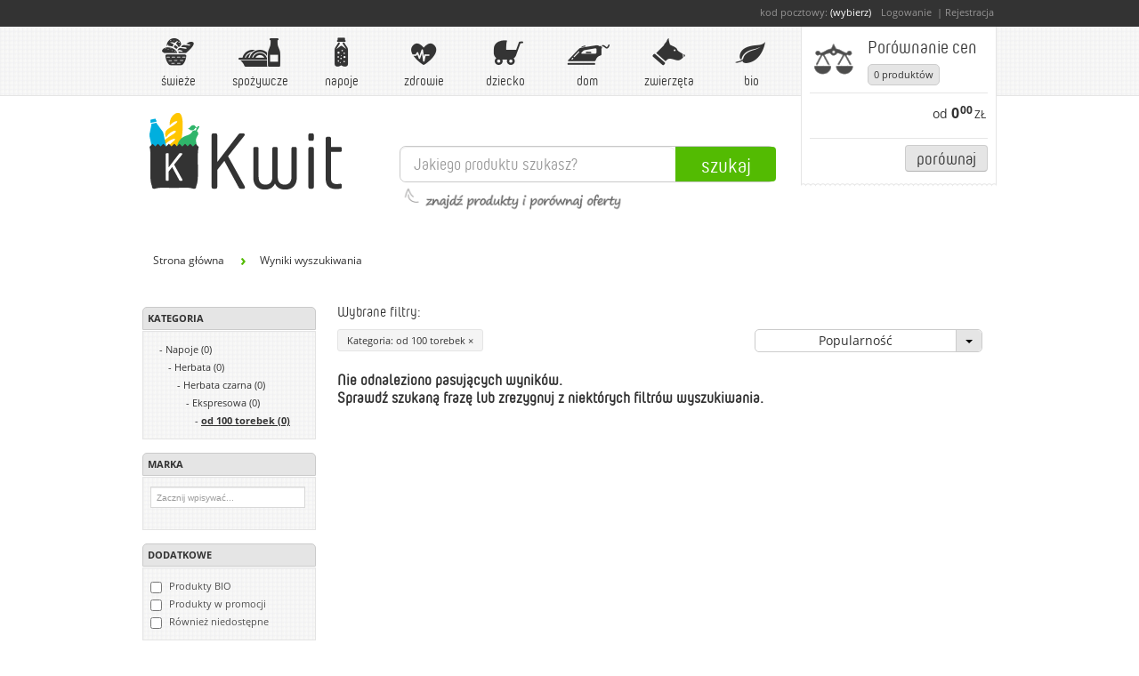

--- FILE ---
content_type: text/html; charset=utf-8
request_url: https://kwit.pl/categories/napoje/herbata/herbata-czarna/ekspresowa/od-100-torebek?c%5B%5D=2017
body_size: 25379
content:
<!DOCTYPE html>
<html lang="pl" xmlns="http://www.w3.org/1999/xhtml">
  <head>
    <meta charset="utf-8">
    <meta http-equiv="X-UA-Compatible" content="IE=Edge,chrome=1">
    <meta content="width=device-width, initial-scale=1.0" name="viewport" />
    
        <title> Napoje - Herbata - Herbata czarna - Ekspresowa - od 100 torebek - Kwit.pl</title>

    <!-- SEO -->
        <meta name="keywords" content="Napoje, Herbata, Herbata czarna, Ekspresowa, od 100 torebek, cena, ceny, dostępność, promocje, informacje, porównanie" />
        <meta name="description" content="Porównanie cen produktów z kategorii Napoje - Herbata - Herbata czarna - Ekspresowa - od 100 torebek w największych e-supermarktetach w Polsce." />
    <meta name="robots" content="index, follow" />
    <!-- end SEO -->
    
        <!-- Blog RSS -->
        <link rel="alternate" type="application/rss+xml" title="Kwit Blog" href="/blog/posts.rss" />
        <!-- OpenSearch -->
        <link rel="search" href="/opensearch.xml"  type="application/opensearchdescription+xml" title="Kwit.pl" />

    <meta content="authenticity_token" name="csrf-param" />
<meta content="Rep8kpzNpxUY4BFQHGUQ8ovYypwbz1rY9UiI7nZsRaM=" name="csrf-token" />

    <!-- MS Responsive Fix -->
    <style>
        @-ms-viewport{width:device-width;}
    </style>
    <!-- END MS Fix -->
    
    <link href="/assets/application-7c0ba4eb5b87ae7a1606414161fb8852.css" media="all" rel="stylesheet" type="text/css" />
    

    <!-- Favicon -->
    <link rel="shortcut icon" href="/favicon.ico" />
    
    <!-- Page Head tags -->
        <link rel="cannonical" href="https://kwit.pl/categories/napoje/herbata/herbata-czarna/ekspresowa/od-100-torebek" /><!-- Facebook -->
<meta property="og:title" content=" Napoje - Herbata - Herbata czarna - Ekspresowa - od 100 torebek - Kwit.pl" />
<meta property="og:description" content="Porównanie cen produktów z kategorii Napoje - Herbata - Herbata czarna - Ekspresowa - od 100 torebek w największych e-supermarktetach w Polsce." />
<meta property="og:type" content="food" />
<meta property="og:url" content="https://kwit.pl/categories/napoje/herbata/herbata-czarna/ekspresowa/od-100-torebek?c%5B%5D=2017" />
<meta property="og:image" content="https://kwit.pl/assets/kwit_ad_1.jpg" />
<meta property="og:site_name" content="Kwit.pl" />
<meta property="fb:app_id" content="579417425405527" />
<!-- END Facebook -->

    <!-- END Page Head tags -->
    
    <!-- Google Analytcis -->

<script type="text/javascript">

  var _gaq = _gaq || [];

  _gaq.push(['_setAccount', 'UA-30564694-2']);
  _gaq.push(['_setDomainName', 'kwit.pl']);
  _gaq.push(['_setAllowLinker', true]);

  _gaq.push(['_setCustomVar', 3, 'PostalCode', 'NotSet', 1]); 
  _gaq.push(['_setCustomVar', 2, 'Gender', 'Unknown', 1]);
  _gaq.push(['_setCustomVar', 1, 'Registered', 'No', 2]); 

  _gaq.push(['_trackPageview']);

  <!-- Transactions -->
  <!-- END Transactions -->

  (function() {
    var ga = document.createElement('script'); ga.type = 'text/javascript'; ga.async = true;
    ga.src = ('https:' == document.location.protocol ? 'https://' : 'http://') + 'stats.g.doubleclick.net/dc.js';
    var s = document.getElementsByTagName('script')[0]; s.parentNode.insertBefore(ga, s);
  })();

</script>


<script type="text/javascript">
  function analyticsEvent(event) {
    if (typeof(_gaq) != "undefined") {
      _gaq.push(event);
    }
    else {
      console.log("GA: " + event);
    }
  }
</script>
<!-- END Google Analytcis -->

    <!-- Le HTML5 shim, for IE6-8 support of HTML elements -->
    <!--[if lt IE 9]>
      <script src="/javascripts/html5shiv.js" type="text/javascript"></script>
      <script src="/javascripts/respond.src.js" type="text/javascript"></script>
    <![endif]-->
    <!--[if gte IE 9]>
      <style type="text/css">
        .gradient {
           filter: none;
        }
      </style>
    <![endif]-->

    
  </head>
  <body data-current-shop="" data-kwit="true"  >
    


    <div id="fb-root"></div>
    <script>(function(d, s, id) {
      var js, fjs = d.getElementsByTagName(s)[0];
      if (d.getElementById(id)) return;
      js = d.createElement(s); js.id = id;
      js.src = "//connect.facebook.net/pl_PL/all.js#xfbml=1&appId=579417425405527";
      fjs.parentNode.insertBefore(js, fjs);
    }(document, 'script', 'facebook-jssdk'));
    </script>

    <!-- Modals -->
    <!-- Modal not buyable for current postal -->
<div id="modalNotBuyable" aria-hidden="true" aria-labelledby="modalNotBuyable" class="modal hide fade" tabindex="-1">
    <div class="modal-header">
        <button aria-hidden="true" class="close" data-dismiss="modal" type="button">×</button>
        <h3>Zakupy niedostępne dla Twojej lokalizacji</h3>
    </div>
    <div class="modal-body" style="font-size: 13px">
        <p>Ten sklep nie obsługuje dostawy dla Twojego kodu pocztowego. Wybierz inny sklep lub <a class="change-postal-code link-underline">zmień kod pocztowy</a>.</p>
    </div>
    <div class="modal-footer">
        <a class="btn btn-neutral" data-dismiss="modal" href="#">Zamknij</a>
    </div>
</div>
<!-- END Modal not buyable for current postal-->
<!-- Modal postal code form -->
<div id="modalPostalCode" aria-hidden="true" aria-labelledby="modalPostalCode" class="modal hide fade PostalCode" role="dialog" tabindex="-1">
    <div style="display:inline-block;">
            <img alt="Logo Kwit.pl" src="/assets/logo_pure.png" />
   </div>
    <form class="form-inline" id="postal-code-form">
        <p id="enter-postal-prompt">
                Podaj swój kod pocztowy, aby porównać ceny w sklepach, <br />które dostarczają produkty do Twojej okolicy:
        </p>
        <span class="alt_postalcode">
            <input id="input_pc-1" class="input_pc-1 short_input" maxlength="2" type="tel" /> <label>-</label> <input id="input_pc-2" class="input_pc-2" maxlength="3" type="tel"></input>
        </span>
        <input id="input_pc" class="input_pc" type="tel" placeholder="__-___" />
        <!--<button type="submit" id="get-postal-code-ok" class="btn btn-large">OK</button>-->
        <a href="#" class="btn" id="postal-go-to-shop">Ustaw</a>
    </form>
    <div id="postal-error-current" class="alert alert-danger hide">
        <strong>Aktualnie sklep nie dostarcza zakupów do twojej okolicy.</strong>
    </div>
    <div id="postal-error" class="alert alert-danger hide">
        <strong>Podany kod pocztowy jest nieprawidłowy, sprawdź kod i spróbuj ponownie.</strong>
    </div>
    <div class="modal-body">
        <div class="PostalCode-shops hide">
            <h4>Do Twojej lokalizacji dostarczają również sklepy:</h4>
            <div class="PostalCode-shops-own"></div>
        </div>
        <div class="PostalCode-steps">
        </div>
    </div>
    <a href="#" id="set-no-postal" aria-hidden="true" data-dismiss="modal" title="zobaczysz wtedy ceny ze wszystkich e-marketów w Polsce">Przejdź do serwisu bez podawania kodu...</a>
</div>
<!-- END Modal postal code form -->

<!-- Modal registration form -->
<div id="modalRegistration" aria-hidden="true" aria-labelledby="modalRegistration" class="modal hide fade Registration" role="dialog" tabindex="-1">
    <button aria-hidden="true" class="close" data-dismiss="modal" type="button">×</button>
        <img alt="Logo Kwit.pl" src="/assets/logo_pure.png" />
    <form class="form-inline Registration">
        <label>twój kod pocztowy:</label>
        <span class="alt_postalcode">
            <input id="input_pc-1" class="input_pc-1 short_input" maxlength="2" type="tel"> <label>-</label> <input id="input_pc-2" class="input_pc-2" maxlength="3" type="tel">
        </span>
        <input class="input_pc" type="tel"  placeholder="  -   " >
    </form>
    <form accept-charset="UTF-8" action="/users" class="form-horizontal" id="modal-reg-new-user" method="post"><div style="margin:0;padding:0;display:inline"><input name="utf8" type="hidden" value="&#x2713;" /><input name="authenticity_token" type="hidden" value="Rep8kpzNpxUY4BFQHGUQ8ovYypwbz1rY9UiI7nZsRaM=" /></div>
    <div class="modal-body">
            <input type="hidden" name="return_to" value="/" />
            <input type="hidden" id="user_postal" name="user[postal]" value="" />
            <input type="hidden" id="user_system" name="user[system]" value="0" />
            <div class="control-group">
                <label class="control-label" for="inputEmail">E-mail: *</label>
                <div class="controls">
                    <input id="user_email" name="user[email]" type="email" placeholder="E-mail" required="true">
                </div>
            </div>
            <div class="control-group">
                <label class="control-label" for="inputPassword">Hasło: *</label>
                <div class="controls">
                    <input id="user_password" name="user[password]" type="password" placeholder="Hasło" required="true" minlength="8" />
                </div>
            </div>
            <div class="control-group">
                <label class="control-label" for="inputPassword">Powtórz hasło: *</label>
                <div class="controls">
                    <input id="user_password_confirmation" name="user[password_confirmation]" type="password" placeholder="Powtórz hasło" required="true" />
                </div>
            </div>
            <div class="control-group regulations">
                <label class="checkbox small-text">
                    <input type="checkbox" id="accept-term-of-use" name="accept-term-of-use" required="true">
                        *) Akceptuję warunki <a target="_blank" href="/regulamin">regulaminu</a>
                </label>
                <label class="checkbox small-text">
                    <input type="checkbox" id="accept-term-of-use-2" name="accept-term-of-use-2" required="true">
                        *) Wyrażam zgodę na przetwarzanie moich danych osobowych przez Administratora dla celu rejestracji indywidualnego konta użytkownika w serwisu.
                </label>
                <label class="checkbox small-text">
                    <input type="checkbox" id="user_appr_marketing" name="user[appr_marketing]" />
                        Wyrażam zgodę na przetwarzanie moich danych osobowych przez Administratora do celów marketingowych.
                </label>
                <label class="checkbox small-text">
                    <input type="checkbox" id="user_appr_tradeinfo" name="user[appr_tradeinfo]" />
                        Wyrażam zgodę na przesyłanie przez Administratora, na udostępniony przeze mnie adres poczty elektronicznej informacji handlowych w rozumieniu ustawy z dnia 18 lipca 2002 r. o świadczeniu usług drogą elektroniczną (Dz. U. 2002 nr 144 poz. 1204 z późn. zm.).
                </label>
            </div>
            <label class="small-text" style="text-align: left">* - pola obowiązkowe</label>
    </div>
    <div class="modal-footer" style="text-align: center">
        <a class="btn-facebook" href="/users/auth/facebook">
            <img alt="Login-via-facebook-btn" class="btn-facebook" src="/assets/login-via-facebook-btn-56b1ac1c6755fff7c6ff3ecec416008e.png" />
        </a>
        lub
        <button class="btn btn-primary" type="submit">Utwórz konto</button>
    </div>
</form></div>
<!-- END Modal registration form -->

<!-- Modal login form -->
<div id="modalLogin" aria-hidden="true" aria-labelledby="modalLogin" class="modal hide fade Login" role="dialog" tabindex="-1">
    <div class="modal-header">
        <button aria-hidden="true" class="close" data-dismiss="modal" type="button">×</button>
        <h3>Logowanie</h3>
    </div>
    <div class="modal-body">
        <form accept-charset="UTF-8" action="/users/sign_in" class="form-horizontal" id="modal-login-user" method="post"><div style="margin:0;padding:0;display:inline"><input name="utf8" type="hidden" value="&#x2713;" /><input name="authenticity_token" type="hidden" value="Rep8kpzNpxUY4BFQHGUQ8ovYypwbz1rY9UiI7nZsRaM=" /></div>
            <input type="hidden" name="return_to" value="/" />
            <input type="hidden" name="user[system]" value="0" />
        <div class="control-group">
                <label class="control-label" for="user_email">E-mail:</label>
                <div class="controls">
                    <input id="user_email" placeholder="E-mail" type="text" name="user[email]">
                </div>
            </div>
            <div class="control-group">
                <label class="control-label" for="user_password">Hasło:</label>
                <div class="controls">
                    <input id="user_password" placeholder="Hasło" type="password" name="user[password]">
                </div>
            </div>
            <div class="control-group">
                <div class="controls">
                    <label class="checkbox">
                        <input type="checkbox" id="user_remember_me" name="user[remember_me]"> Zapamiętaj mnie
                    </label>
                </div>
            </div>
            <div class="control-group">
                <div class="controls">
                    <button class="btn btn-primary" type="submit">Zaloguj</button>
                    <a class="btn-facebook" href="/users/auth/facebook">
                        <img alt="Login-via-facebook-btn" class="btn-facebook" src="/assets/login-via-facebook-btn-56b1ac1c6755fff7c6ff3ecec416008e.png" />
                    </a>
                </div>
            </div>
            <div class="controls">
                <label>
                    <a href="/users/password/new">Zapomniałeś hasła?</a>
                </label>
                <label>
                    <a href="/users/sign_up">Zarejestruj się</a>
                </label>
            </div>
</form>    </div>
</div>
<!-- END Modal login form -->

<!-- Modal help for shop selection -->
<div id="modalShopSelection" aria-hidden="true" aria-labelledby="modalShopSelection" class="modal hide fade" tabindex="-1">
    <div class="modal-header">
        <button aria-hidden="true" class="close" data-dismiss="modal" type="button">×</button>
        <h3>Aktualnie wybrany sklep</h3>
    </div>
    <div class="modal-body" style="font-size: 13px">

        <p>Po wybraniu pierwszego produktu jednen ze sklepów, który oferował go po atrakcyjnej cenie zostaje ustawiony jako tzw. “Aktualnie wybrany sklep”. Oznacza to tyle, że kolejne wyszukiwania produktów będą się odbywać w ramach asortymentu tego sklepu.</p>

        <p>“Aktualnie wybrany sklep” można oczywiście dowolnie zmieniać. To Ty decydujesz, gdzie ostatecznie zrobisz zakupy, a Kwit.pl podpowiada, czy produkty, które już są w koszyku, są też dostępne w innym sklepie, i ewentualnie proponuje tzw. zamienniki.</p>

        <div style="text-align: center">
            <img src="/assets/new_mini_basket_exp.png" alt="Twój aktualny sklep" style="height: 250px"/>
        </div>

    </div>
    <div class="modal-footer">
        <a class="btn btn-neutral" href="/jak_dziala_porownywarka">Czytaj więcej...</a>
        <a class="btn" data-dismiss="modal">Zamknij</a>
    </div>
</div>
<!-- END Modal help for shop selection -->

<!-- Modal substitute -->
<div id="product-subsitude-modal" class="modal large hide fade" tabindex="-1">
    <div class="modal-header">
        <div id="subsitude-origin" class="product" data-product-id="">
            <button type="button" class="close" data-dismiss="modal" aria-hidden="true">
                &times;
            </button>
            <img id="subsitude-orgin-image" class="image-img" src="/assets/product.png" />
            <div id="subsitude-orgin">
                <span id="subsitude-orgin-brand" class="brand"></span><br />
                <span id="subsitude-orgin-name" class="name"></span><br />
                <span id="subsitude-orgin-grammage" class="grammage"></span>
            </div>
            <div id="subsitude-hello">
                <form id="search-subsitude-form">
                    <h3>Wybierz zamiennik produktu</h3>
                    <div class="input-append">
                      <input id="search-subsitude-name" type="text" placeholder="lub szukaj ręcznie">
                      <button id="search-subsitude-go" class="btn" type="submit">Szukaj</button>
                    </div>
                </form>
            </div>
        </div>
    </div>
    <div class="modal-body">
        <div id="subsitudes-start"></div>
        <ul id="subsitudes" class="product_index pi_contract pi_contract_left">
        </ul>
    </div>
    <div class="modal-footer">
        <a id="cancel-change" href="#" data-dismiss="modal" class="btn btn-danger">Anuluj</a>
    </div>
</div>
<!-- END Modal substitute -->

<!-- Modal repor error -->
<div id="modalReportError" aria-hidden="true" aria-labelledby="modalReportError" class="modal hide ReportError fade" role="dialog" tabindex="-1">
    <div class="modal-header">
        <button aria-hidden="true" class="close" data-dismiss="modal" type="button">×</button>
        <h3>Zgłoś błąd w Kwicie</h3>
    </div>
    <div class="modal-body">
        <div class="wrapper_form1">
            <form id="report-error-form" class="no-margin">
                <label>Aktualna strona:
                    <input type="text" id="inputErrorSource" value="https://kwit.pl/categories/napoje/herbata/herbata-czarna/ekspresowa/od-100-torebek?c%5B%5D=2017" disabled>
                </label>
                <label>Twój e-mail: 
                    <input type="text" id="inputErrorEmail" value="" placeholder="email@email.com" required="required">
                </label>
                <label>Opis błędu:
                    <textarea id="inputErrorMsg" rows="5" required="required" placeholder="Kilka słów na temat zauważonego błędu"></textarea>
                </label>
                <label class="checkbox checkbox-small">
                    <input type="checkbox" id="inputErrorEnvPerm" checked="checked">
                        Dołącz informacje o moje przeglądarce i systemie operacyjnym. Mogą być pomocne podczas naprawiania błędu.
                </label>
                <button class="btn" id="sendError" type="submit">Wyślij zgłoszenie</button>
            </form>
        </div>
    </div>
</div>
<!-- END Modal repor error -->

<!-- Modal change shop -->
<div id="modalChangeShop" aria-hidden="true" aria-labelledby="modalChangeShop" class="modal hide fade" tabindex="-1">
    <div class="modal-header">
        <button aria-hidden="true" class="close" data-dismiss="modal" type="button">×</button>
        <h3>Za chwilę zmienisz sklep</h3>
    </div>
    <div class="modal-body" style="font-size: 13px">
        <p>Czy chcesz przenieść swój koszyk do nowego sklepu?<br/>Produkty niedostepne w docelowym sklepie zostaną zamienione na podobne.<br />Produkty świeże lub mrożonki mogą nie być dostępne przy dostawie kurierem.</p>
    </div>
    <div class="modal-footer">
        <a class="btn btn-neutral no-basket-transfer" href="#">Przejdź bez koszyka</a>
        <a class="btn basket-transfer" href="#">Przejdź z koszykiem</a>
    </div>
</div>
<!-- END Modal change shop -->

    <div class="bar_fake">
        <div id="menu_slide">   

            <!-- Registration bar -->
            <div id="registration_bar">
    <div>kod pocztowy: <a href="#"  id="postal-code" class="postal-code-value">(wybierz)</a>
        	<a id="a_login" onclick="analyticsEvent(['_trackEvent', 'User', 'LoginModal']); onLoginClick('/categories/napoje/herbata/herbata-czarna/ekspresowa/od-100-torebek?c%5B%5D=2017'); return false;" href="/users/sign_in">Logowanie</a>

            <a id="a_register" href="/users/sign_up">Rejestracja</a>

            
    </div>
</div>
            <!-- END Registration bar -->

            <div class="upper-wrapper">

                <div class="expanders_bar">
                    <a class="logo-small" href="/start"><img src="/assets/logo_pure.png" alt=""/></a>
                    <a class="menu-expander expand-collapse one-at-time" href="#" data-toggle="expand-collapse" data-bond="menu" onclick="return false;"><img src="/assets/menu_expander.png" alt="rozwin menu"/></a>
                    <a class="basket-expander expand-collapse" href="#" data-toggle="expand-collapse" data-bond="basket" onclick="return false;">
                        <span>
                            <div class="basket_count">0</div>
                            <img src="/assets/basket_expander_compare.png" alt="rozwin koszyk"/>
                        </span>
                        <span class="basket-expander-title">Porównanie cen</span>
                    </a>
                </div>

                <!-- Main menu -->
                <ul id="main_menu" class="submenu_expandable" data-bond ="menu">
                        


    <li>
        <a class="mm_pos" href="/categories/swieze" onclick="analyticsEvent(['_trackEvent', 'Categories', 'RootCatClick', 'Świeże']); return false;">
            <img alt="Świeże" src="/assets/mnu_pos_swieze.png" />Świeże
        </a>
  <ul class="main_menu_submenu">
    <li class="column">
        <a onclick="analyticsEvent(['_trackEvent', 'Categories', 'SubCatClick', 'Mięso i wędliny']);"  href="/categories/swieze/mieso-i-wedliny?c[]=1746"><span>Mięso i wędliny<b class="caret"></b></span></a>
        <ul class="submenu_expandable">
            <li><a onclick="analyticsEvent(['_trackEvent', 'Categories', 'SubSubCatClick', 'Cielęcina']);" href="/categories/swieze/mieso-i-wedliny/cielecina?c[]=1747">Cielęcina</a></li>
            <li><a onclick="analyticsEvent(['_trackEvent', 'Categories', 'SubSubCatClick', 'Drób']);" href="/categories/swieze/mieso-i-wedliny/drob?c[]=1748">Drób</a></li>
            <li><a onclick="analyticsEvent(['_trackEvent', 'Categories', 'SubSubCatClick', 'Kabanosy, kaszanka']);" href="/categories/swieze/mieso-i-wedliny/kabanosy-kaszanka?c[]=2701">Kabanosy, kaszanka</a></li>
            <li><a onclick="analyticsEvent(['_trackEvent', 'Categories', 'SubSubCatClick', 'Kiełbasy, parówki']);" href="/categories/swieze/mieso-i-wedliny/kielbasy-parowki?c[]=1749">Kiełbasy, parówki</a></li>
            <li><a onclick="analyticsEvent(['_trackEvent', 'Categories', 'SubSubCatClick', 'Mięso mielone']);" href="/categories/swieze/mieso-i-wedliny/mieso-mielone?c[]=1750">Mięso mielone</a></li>
            <li><a onclick="analyticsEvent(['_trackEvent', 'Categories', 'SubSubCatClick', 'Polędwiczki']);" href="/categories/swieze/mieso-i-wedliny/poledwiczki?c[]=1751">Polędwiczki</a></li>
            <li><a onclick="analyticsEvent(['_trackEvent', 'Categories', 'SubSubCatClick', 'Szynka, wędlina']);" href="/categories/swieze/mieso-i-wedliny/szynka-wedlina?c[]=1752">Szynka, wędlina</a></li>
            <li><a onclick="analyticsEvent(['_trackEvent', 'Categories', 'SubSubCatClick', 'Wieprzowina']);" href="/categories/swieze/mieso-i-wedliny/wieprzowina?c[]=1753">Wieprzowina</a></li>
            <li><a onclick="analyticsEvent(['_trackEvent', 'Categories', 'SubSubCatClick', 'Wołowina']);" href="/categories/swieze/mieso-i-wedliny/wolowina?c[]=1754">Wołowina</a></li>
        </ul>            
        <a onclick="analyticsEvent(['_trackEvent', 'Categories', 'SubCatClick', 'Nabiał']);"  href="/categories/swieze/nabial?c[]=1755"><span>Nabiał<b class="caret"></b></span></a>
        <ul class="submenu_expandable">
            <li><a onclick="analyticsEvent(['_trackEvent', 'Categories', 'SubSubCatClick', 'Bez laktozy']);" href="/categories/swieze/nabial/bez-laktozy?c[]=1756">Bez laktozy</a></li>
            <li><a onclick="analyticsEvent(['_trackEvent', 'Categories', 'SubSubCatClick', 'Do smarowania']);" href="/categories/swieze/nabial/do-smarowania?c[]=1757">Do smarowania</a></li>
            <li><a onclick="analyticsEvent(['_trackEvent', 'Categories', 'SubSubCatClick', 'Jajka']);" href="/categories/swieze/nabial/jajka?c[]=1758">Jajka</a></li>
            <li><a onclick="analyticsEvent(['_trackEvent', 'Categories', 'SubSubCatClick', 'Jogurty']);" href="/categories/swieze/nabial/jogurty?c[]=1759">Jogurty</a></li>
            <li><a onclick="analyticsEvent(['_trackEvent', 'Categories', 'SubSubCatClick', 'Kefiry i maślanki']);" href="/categories/swieze/nabial/kefiry-i-maslanki?c[]=1760">Kefiry i maślanki</a></li>
            <li><a onclick="analyticsEvent(['_trackEvent', 'Categories', 'SubSubCatClick', 'Mleko']);" href="/categories/swieze/nabial/mleko?c[]=1761">Mleko</a></li>
            <li><a onclick="analyticsEvent(['_trackEvent', 'Categories', 'SubSubCatClick', 'Napoje mleczne']);" href="/categories/swieze/nabial/napoje-mleczne?c[]=1762">Napoje mleczne</a></li>
                </ul>
              </li>
              <li class="column">
              <ul> 
            <li><a onclick="analyticsEvent(['_trackEvent', 'Categories', 'SubSubCatClick', 'Produkty kozie i owcze']);" href="/categories/swieze/nabial/produkty-kozie-i-owcze?c[]=1763">Produkty kozie i owcze</a></li>
            <li><a onclick="analyticsEvent(['_trackEvent', 'Categories', 'SubSubCatClick', 'Produkty sojowe']);" href="/categories/swieze/nabial/produkty-sojowe?c[]=1764">Produkty sojowe</a></li>
            <li><a onclick="analyticsEvent(['_trackEvent', 'Categories', 'SubSubCatClick', 'Serki, desery, puddingi']);" href="/categories/swieze/nabial/serki-desery-puddingi?c[]=2600">Serki, desery, puddingi</a></li>
            <li><a onclick="analyticsEvent(['_trackEvent', 'Categories', 'SubSubCatClick', 'Sery']);" href="/categories/swieze/nabial/sery?c[]=1765">Sery</a></li>
            <li><a onclick="analyticsEvent(['_trackEvent', 'Categories', 'SubSubCatClick', 'Śmietana']);" href="/categories/swieze/nabial/smietana?c[]=1766">Śmietana</a></li>
        </ul>            
        <a onclick="analyticsEvent(['_trackEvent', 'Categories', 'SubCatClick', 'Owoce']);"  href="/categories/swieze/owoce?c[]=2558"><span>Owoce<b class="caret"></b></span></a>
        <ul class="submenu_expandable">
            <li><a onclick="analyticsEvent(['_trackEvent', 'Categories', 'SubSubCatClick', 'Ananas, kokos']);" href="/categories/swieze/owoce/ananas-kokos?c[]=2560">Ananas, kokos</a></li>
            <li><a onclick="analyticsEvent(['_trackEvent', 'Categories', 'SubSubCatClick', 'Arbuz, melon']);" href="/categories/swieze/owoce/arbuz-melon?c[]=2559">Arbuz, melon</a></li>
            <li><a onclick="analyticsEvent(['_trackEvent', 'Categories', 'SubSubCatClick', 'Banany, kiwi']);" href="/categories/swieze/owoce/banany-kiwi?c[]=2561">Banany, kiwi</a></li>
            <li><a onclick="analyticsEvent(['_trackEvent', 'Categories', 'SubSubCatClick', 'Brzoskwinie, nektarynki, morele']);" href="/categories/swieze/owoce/brzoskwinie-nektarynki-morele?c[]=2568">Brzoskwinie, nektarynki, morele</a></li>
            <li><a onclick="analyticsEvent(['_trackEvent', 'Categories', 'SubSubCatClick', 'Cytryny, limonki, grejpfruty']);" href="/categories/swieze/owoce/cytryny-limonki-grejpfruty?c[]=2562">Cytryny, limonki, grejpfruty</a></li>
            <li><a onclick="analyticsEvent(['_trackEvent', 'Categories', 'SubSubCatClick', 'Czereśnie, wiśnie, śliwki']);" href="/categories/swieze/owoce/czeresnie-wisnie-sliwki?c[]=2569">Czereśnie, wiśnie, śliwki</a></li>
            <li><a onclick="analyticsEvent(['_trackEvent', 'Categories', 'SubSubCatClick', 'Egzotyczne']);" href="/categories/swieze/owoce/egzotyczne?c[]=2571">Egzotyczne</a></li>
            <li><a onclick="analyticsEvent(['_trackEvent', 'Categories', 'SubSubCatClick', 'Gruszki']);" href="/categories/swieze/owoce/gruszki?c[]=2564">Gruszki</a></li>
            <li><a onclick="analyticsEvent(['_trackEvent', 'Categories', 'SubSubCatClick', 'Jabłka']);" href="/categories/swieze/owoce/jablka?c[]=2563">Jabłka</a></li>
            <li><a onclick="analyticsEvent(['_trackEvent', 'Categories', 'SubSubCatClick', 'Mango, marakuja, granat']);" href="/categories/swieze/owoce/mango-marakuja-granat?c[]=2727">Mango, marakuja, granat</a></li>
                </ul>
              </li>
              <li class="column">
              <ul> 
            <li><a onclick="analyticsEvent(['_trackEvent', 'Categories', 'SubSubCatClick', 'Pomarańcze, mandarynki']);" href="/categories/swieze/owoce/pomarancze-mandarynki?c[]=2565">Pomarańcze, mandarynki</a></li>
            <li><a onclick="analyticsEvent(['_trackEvent', 'Categories', 'SubSubCatClick', 'Porzeczki, agrest']);" href="/categories/swieze/owoce/porzeczki-agrest?c[]=2570">Porzeczki, agrest</a></li>
            <li><a onclick="analyticsEvent(['_trackEvent', 'Categories', 'SubSubCatClick', 'Różne']);" href="/categories/swieze/owoce/rozne?c[]=2734">Różne</a></li>
            <li><a onclick="analyticsEvent(['_trackEvent', 'Categories', 'SubSubCatClick', 'Truskawki, maliny, jagody']);" href="/categories/swieze/owoce/truskawki-maliny-jagody?c[]=2567">Truskawki, maliny, jagody</a></li>
            <li><a onclick="analyticsEvent(['_trackEvent', 'Categories', 'SubSubCatClick', 'Winogrona']);" href="/categories/swieze/owoce/winogrona?c[]=2566">Winogrona</a></li>
        </ul>            
        <a onclick="analyticsEvent(['_trackEvent', 'Categories', 'SubCatClick', 'Pieczywo']);"  href="/categories/swieze/pieczywo?c[]=1767"><span>Pieczywo<b class="caret"></b></span></a>
        <ul class="submenu_expandable">
            <li><a onclick="analyticsEvent(['_trackEvent', 'Categories', 'SubSubCatClick', 'Bułki, bagietki']);" href="/categories/swieze/pieczywo/bulki-bagietki?c[]=1768">Bułki, bagietki</a></li>
            <li><a onclick="analyticsEvent(['_trackEvent', 'Categories', 'SubSubCatClick', 'Chleb']);" href="/categories/swieze/pieczywo/chleb?c[]=1769">Chleb</a></li>
            <li><a onclick="analyticsEvent(['_trackEvent', 'Categories', 'SubSubCatClick', 'Chrupkie']);" href="/categories/swieze/pieczywo/chrupkie?c[]=1859">Chrupkie</a></li>
            <li><a onclick="analyticsEvent(['_trackEvent', 'Categories', 'SubSubCatClick', 'Tosty']);" href="/categories/swieze/pieczywo/tosty?c[]=1770">Tosty</a></li>
        </ul>            
        <a onclick="analyticsEvent(['_trackEvent', 'Categories', 'SubCatClick', 'Ryby i owoce morza']);" href="/categories/swieze/ryby-i-owoce-morza?c[]=1771"><span>Ryby i owoce morza<b class="caret caret-right"></b></span></a>
        <a onclick="analyticsEvent(['_trackEvent', 'Categories', 'SubCatClick', 'Wypiek własny']);" href="/categories/swieze/wypiek-wlasny?c[]=3381"><span>Wypiek własny<b class="caret caret-right"></b></span></a>
        <a onclick="analyticsEvent(['_trackEvent', 'Categories', 'SubCatClick', 'Warzywa']);"  href="/categories/swieze/warzywa?c[]=1772"><span>Warzywa<b class="caret"></b></span></a>
        <ul class="submenu_expandable">
            <li><a onclick="analyticsEvent(['_trackEvent', 'Categories', 'SubSubCatClick', 'Awokado, cykoria']);" href="/categories/swieze/warzywa/awokado-cykoria?c[]=2735">Awokado, cykoria</a></li>
            <li><a onclick="analyticsEvent(['_trackEvent', 'Categories', 'SubSubCatClick', 'Buraki, botwinka']);" href="/categories/swieze/warzywa/buraki-botwinka?c[]=2732">Buraki, botwinka</a></li>
            <li><a onclick="analyticsEvent(['_trackEvent', 'Categories', 'SubSubCatClick', 'Cebula. czosnek, dymka']);" href="/categories/swieze/warzywa/cebula-czosnek-dymka?c[]=2584">Cebula. czosnek, dymka</a></li>
            <li><a onclick="analyticsEvent(['_trackEvent', 'Categories', 'SubSubCatClick', 'Grzyby']);" href="/categories/swieze/warzywa/grzyby?c[]=2725">Grzyby</a></li>
            <li><a onclick="analyticsEvent(['_trackEvent', 'Categories', 'SubSubCatClick', 'Kalafior, brokuł, brukselka']);" href="/categories/swieze/warzywa/kalafior-brokul-brukselka?c[]=2620">Kalafior, brokuł, brukselka</a></li>
                </ul>
              </li>
              <li class="column">
              <ul> 
            <li><a onclick="analyticsEvent(['_trackEvent', 'Categories', 'SubSubCatClick', 'Kapusta']);" href="/categories/swieze/warzywa/kapusta?c[]=2611">Kapusta</a></li>
            <li><a onclick="analyticsEvent(['_trackEvent', 'Categories', 'SubSubCatClick', 'Kukurydza']);" href="/categories/swieze/warzywa/kukurydza?c[]=2726">Kukurydza</a></li>
            <li><a onclick="analyticsEvent(['_trackEvent', 'Categories', 'SubSubCatClick', 'Marchew, pietruszka, seler']);" href="/categories/swieze/warzywa/marchew-pietruszka-seler?c[]=2618">Marchew, pietruszka, seler</a></li>
            <li><a onclick="analyticsEvent(['_trackEvent', 'Categories', 'SubSubCatClick', 'Mieszanki']);" href="/categories/swieze/warzywa/mieszanki?c[]=2736">Mieszanki</a></li>
            <li><a onclick="analyticsEvent(['_trackEvent', 'Categories', 'SubSubCatClick', 'Ogórki, cukinia']);" href="/categories/swieze/warzywa/ogorki-cukinia?c[]=2623">Ogórki, cukinia</a></li>
            <li><a onclick="analyticsEvent(['_trackEvent', 'Categories', 'SubSubCatClick', 'Papryka']);" href="/categories/swieze/warzywa/papryka?c[]=2616">Papryka</a></li>
            <li><a onclick="analyticsEvent(['_trackEvent', 'Categories', 'SubSubCatClick', 'Pomidory']);" href="/categories/swieze/warzywa/pomidory?c[]=2582">Pomidory</a></li>
            <li><a onclick="analyticsEvent(['_trackEvent', 'Categories', 'SubSubCatClick', 'Por, rabarbar']);" href="/categories/swieze/warzywa/por-rabarbar?c[]=2731">Por, rabarbar</a></li>
            <li><a onclick="analyticsEvent(['_trackEvent', 'Categories', 'SubSubCatClick', 'Różne']);" href="/categories/swieze/warzywa/rozne?c[]=2733">Różne</a></li>
            <li><a onclick="analyticsEvent(['_trackEvent', 'Categories', 'SubSubCatClick', 'Rzodkiewka']);" href="/categories/swieze/warzywa/rzodkiewka?c[]=2729">Rzodkiewka</a></li>
            <li><a onclick="analyticsEvent(['_trackEvent', 'Categories', 'SubSubCatClick', 'Sałata, szczaw']);" href="/categories/swieze/warzywa/salata-szczaw?c[]=2612">Sałata, szczaw</a></li>
            <li><a onclick="analyticsEvent(['_trackEvent', 'Categories', 'SubSubCatClick', 'Fasola, bób, groszek']);" href="/categories/swieze/warzywa/fasola-bob-groszek?c[]=2613">Fasola, bób, groszek</a></li>
            <li><a onclick="analyticsEvent(['_trackEvent', 'Categories', 'SubSubCatClick', 'Szpinak, szparagi']);" href="/categories/swieze/warzywa/szpinak-szparagi?c[]=2730">Szpinak, szparagi</a></li>
            <li><a onclick="analyticsEvent(['_trackEvent', 'Categories', 'SubSubCatClick', 'W doniczce']);" href="/categories/swieze/warzywa/w-doniczce?c[]=2737">W doniczce</a></li>
            <li><a onclick="analyticsEvent(['_trackEvent', 'Categories', 'SubSubCatClick', 'Włoszczyzna, koperek, szczypiorek, natka']);" href="/categories/swieze/warzywa/wloszczyzna-koperek-szczypiorek-natka?c[]=2621">Włoszczyzna, koperek, szczypiorek, natka</a></li>
            <li><a onclick="analyticsEvent(['_trackEvent', 'Categories', 'SubSubCatClick', 'Ziemniaki']);" href="/categories/swieze/warzywa/ziemniaki?c[]=2583">Ziemniaki</a></li>
        </ul>            
    </li>
  </ul>
    </li>
    <li>
        <a class="mm_pos" href="/categories/spozywcze" onclick="analyticsEvent(['_trackEvent', 'Categories', 'RootCatClick', 'Spożywcze']); return false;">
            <img alt="Spożywcze" src="/assets/mnu_pos_spozywcze.png" />Spożywcze
        </a>
  <ul class="main_menu_submenu">
    <li class="column">
        <a onclick="analyticsEvent(['_trackEvent', 'Categories', 'SubCatClick', 'Chipsy, paluszki, przekąski']);" href="/categories/spozywcze/chipsy-paluszki-przekaski?c[]=1676"><span>Chipsy, paluszki, przekąski<b class="caret caret-right"></b></span></a>
        <a onclick="analyticsEvent(['_trackEvent', 'Categories', 'SubCatClick', 'Desery, do wypieków']);"  href="/categories/spozywcze/desery-do-wypiekow?c[]=1744"><span>Desery, do wypieków<b class="caret"></b></span></a>
        <ul class="submenu_expandable">
            <li><a onclick="analyticsEvent(['_trackEvent', 'Categories', 'SubSubCatClick', 'Budyń']);" href="/categories/spozywcze/desery-do-wypiekow/budyn?c[]=2108">Budyń</a></li>
            <li><a onclick="analyticsEvent(['_trackEvent', 'Categories', 'SubSubCatClick', 'Ciasta w proszku']);" href="/categories/spozywcze/desery-do-wypiekow/ciasta-w-proszku?c[]=2441">Ciasta w proszku</a></li>
            <li><a onclick="analyticsEvent(['_trackEvent', 'Categories', 'SubSubCatClick', 'Do wypieku chleba']);" href="/categories/spozywcze/desery-do-wypiekow/do-wypieku-chleba?c[]=2500">Do wypieku chleba</a></li>
            <li><a onclick="analyticsEvent(['_trackEvent', 'Categories', 'SubSubCatClick', 'Galaretka']);" href="/categories/spozywcze/desery-do-wypiekow/galaretka?c[]=2110">Galaretka</a></li>
            <li><a onclick="analyticsEvent(['_trackEvent', 'Categories', 'SubSubCatClick', 'Kisiel']);" href="/categories/spozywcze/desery-do-wypiekow/kisiel?c[]=2109">Kisiel</a></li>
            <li><a onclick="analyticsEvent(['_trackEvent', 'Categories', 'SubSubCatClick', 'Kremy, bita śmietana']);" href="/categories/spozywcze/desery-do-wypiekow/kremy-bita-smietana?c[]=2444">Kremy, bita śmietana</a></li>
            <li><a onclick="analyticsEvent(['_trackEvent', 'Categories', 'SubSubCatClick', 'Masy']);" href="/categories/spozywcze/desery-do-wypiekow/masy?c[]=2442">Masy</a></li>
            <li><a onclick="analyticsEvent(['_trackEvent', 'Categories', 'SubSubCatClick', 'Polewy']);" href="/categories/spozywcze/desery-do-wypiekow/polewy?c[]=2455">Polewy</a></li>
            <li><a onclick="analyticsEvent(['_trackEvent', 'Categories', 'SubSubCatClick', 'Pomoce cukiernicze']);" href="/categories/spozywcze/desery-do-wypiekow/pomoce-cukiernicze?c[]=2445">Pomoce cukiernicze</a></li>
            <li><a onclick="analyticsEvent(['_trackEvent', 'Categories', 'SubSubCatClick', 'Spody, wafle']);" href="/categories/spozywcze/desery-do-wypiekow/spody-wafle?c[]=2457">Spody, wafle</a></li>
            <li><a onclick="analyticsEvent(['_trackEvent', 'Categories', 'SubSubCatClick', 'Suszone owoce, bakalie']);" href="/categories/spozywcze/desery-do-wypiekow/suszone-owoce-bakalie?c[]=2463">Suszone owoce, bakalie</a></li>
        </ul>            
        <a onclick="analyticsEvent(['_trackEvent', 'Categories', 'SubCatClick', 'Dżem, miód']);" href="/categories/spozywcze/dzem-miod?c[]=1683"><span>Dżem, miód<b class="caret caret-right"></b></span></a>
        <a onclick="analyticsEvent(['_trackEvent', 'Categories', 'SubCatClick', 'Gotowe dania']);" href="/categories/spozywcze/gotowe-dania?c[]=1686"><span>Gotowe dania<b class="caret caret-right"></b></span></a>
        <a onclick="analyticsEvent(['_trackEvent', 'Categories', 'SubCatClick', 'Mrożonki']);"  href="/categories/spozywcze/mrozonki?c[]=1689"><span>Mrożonki<b class="caret"></b></span></a>
        <ul class="submenu_expandable">
            <li><a onclick="analyticsEvent(['_trackEvent', 'Categories', 'SubSubCatClick', 'Ciasta']);" href="/categories/spozywcze/mrozonki/ciasta?c[]=2501">Ciasta</a></li>
            <li><a onclick="analyticsEvent(['_trackEvent', 'Categories', 'SubSubCatClick', 'Frytki']);" href="/categories/spozywcze/mrozonki/frytki?c[]=1690">Frytki</a></li>
            <li><a onclick="analyticsEvent(['_trackEvent', 'Categories', 'SubSubCatClick', 'Gotowe dania']);" href="/categories/spozywcze/mrozonki/gotowe-dania?c[]=1691">Gotowe dania</a></li>
                </ul>
              </li>
              <li class="column">
              <ul> 
            <li><a onclick="analyticsEvent(['_trackEvent', 'Categories', 'SubSubCatClick', 'Grzyby']);" href="/categories/spozywcze/mrozonki/grzyby?c[]=2487">Grzyby</a></li>
            <li><a onclick="analyticsEvent(['_trackEvent', 'Categories', 'SubSubCatClick', 'Lody']);" href="/categories/spozywcze/mrozonki/lody?c[]=1692">Lody</a></li>
            <li><a onclick="analyticsEvent(['_trackEvent', 'Categories', 'SubSubCatClick', 'Mięso']);" href="/categories/spozywcze/mrozonki/mieso?c[]=1693">Mięso</a></li>
            <li><a onclick="analyticsEvent(['_trackEvent', 'Categories', 'SubSubCatClick', 'Owoce']);" href="/categories/spozywcze/mrozonki/owoce?c[]=1694">Owoce</a></li>
            <li><a onclick="analyticsEvent(['_trackEvent', 'Categories', 'SubSubCatClick', 'Pizza, zapiekanki']);" href="/categories/spozywcze/mrozonki/pizza-zapiekanki?c[]=2499">Pizza, zapiekanki</a></li>
            <li><a onclick="analyticsEvent(['_trackEvent', 'Categories', 'SubSubCatClick', 'Ryby i owoce morza']);" href="/categories/spozywcze/mrozonki/ryby-i-owoce-morza?c[]=1697">Ryby i owoce morza</a></li>
            <li><a onclick="analyticsEvent(['_trackEvent', 'Categories', 'SubSubCatClick', 'Warzywa']);" href="/categories/spozywcze/mrozonki/warzywa?c[]=1698">Warzywa</a></li>
            <li><a onclick="analyticsEvent(['_trackEvent', 'Categories', 'SubSubCatClick', 'Zupy']);" href="/categories/spozywcze/mrozonki/zupy?c[]=1700">Zupy</a></li>
            <li><a onclick="analyticsEvent(['_trackEvent', 'Categories', 'SubSubCatClick', 'Pozostałe']);" href="/categories/spozywcze/mrozonki/pozostale?c[]=2502">Pozostałe</a></li>
        </ul>            
        <a onclick="analyticsEvent(['_trackEvent', 'Categories', 'SubCatClick', 'Nasiona, kiełki']);" href="/categories/spozywcze/nasiona-kielki?c[]=2235"><span>Nasiona, kiełki<b class="caret caret-right"></b></span></a>
        <a onclick="analyticsEvent(['_trackEvent', 'Categories', 'SubCatClick', 'Olej, oliwa, ocet']);" href="/categories/spozywcze/olej-oliwa-ocet?c[]=1701"><span>Olej, oliwa, ocet<b class="caret caret-right"></b></span></a>
        <a onclick="analyticsEvent(['_trackEvent', 'Categories', 'SubCatClick', 'Przetwory']);" href="/categories/spozywcze/przetwory?c[]=1705"><span>Przetwory<b class="caret caret-right"></b></span></a>
        <a onclick="analyticsEvent(['_trackEvent', 'Categories', 'SubCatClick', 'Przyprawy i zioła']);" href="/categories/spozywcze/przyprawy-i-ziola?c[]=1710"><span>Przyprawy i zioła<b class="caret caret-right"></b></span></a>
        <a onclick="analyticsEvent(['_trackEvent', 'Categories', 'SubCatClick', 'Sosy i dressingi']);"  href="/categories/spozywcze/sosy-i-dressingi?c[]=1725"><span>Sosy i dressingi<b class="caret"></b></span></a>
        <ul class="submenu_expandable">
            <li><a onclick="analyticsEvent(['_trackEvent', 'Categories', 'SubSubCatClick', 'Barbecue']);" href="/categories/spozywcze/sosy-i-dressingi/barbecue?c[]=2370">Barbecue</a></li>
            <li><a onclick="analyticsEvent(['_trackEvent', 'Categories', 'SubSubCatClick', 'Chrzan']);" href="/categories/spozywcze/sosy-i-dressingi/chrzan?c[]=1726">Chrzan</a></li>
            <li><a onclick="analyticsEvent(['_trackEvent', 'Categories', 'SubSubCatClick', 'Curry']);" href="/categories/spozywcze/sosy-i-dressingi/curry?c[]=2396">Curry</a></li>
            <li><a onclick="analyticsEvent(['_trackEvent', 'Categories', 'SubSubCatClick', 'Dip, Salsa']);" href="/categories/spozywcze/sosy-i-dressingi/dip-salsa?c[]=1727">Dip, Salsa</a></li>
            <li><a onclick="analyticsEvent(['_trackEvent', 'Categories', 'SubSubCatClick', 'Dressingi']);" href="/categories/spozywcze/sosy-i-dressingi/dressingi?c[]=2372">Dressingi</a></li>
                </ul>
              </li>
              <li class="column">
              <ul> 
            <li><a onclick="analyticsEvent(['_trackEvent', 'Categories', 'SubSubCatClick', 'Ketchup']);" href="/categories/spozywcze/sosy-i-dressingi/ketchup?c[]=1728">Ketchup</a></li>
            <li><a onclick="analyticsEvent(['_trackEvent', 'Categories', 'SubSubCatClick', 'Kuchnie świata, inne']);" href="/categories/spozywcze/sosy-i-dressingi/kuchnie-swiata-inne?c[]=2380">Kuchnie świata, inne</a></li>
            <li><a onclick="analyticsEvent(['_trackEvent', 'Categories', 'SubSubCatClick', 'Majonez']);" href="/categories/spozywcze/sosy-i-dressingi/majonez?c[]=2386">Majonez</a></li>
            <li><a onclick="analyticsEvent(['_trackEvent', 'Categories', 'SubSubCatClick', 'Musztarda']);" href="/categories/spozywcze/sosy-i-dressingi/musztarda?c[]=1729">Musztarda</a></li>
            <li><a onclick="analyticsEvent(['_trackEvent', 'Categories', 'SubSubCatClick', 'Pesto']);" href="/categories/spozywcze/sosy-i-dressingi/pesto?c[]=1730">Pesto</a></li>
            <li><a onclick="analyticsEvent(['_trackEvent', 'Categories', 'SubSubCatClick', 'Pikantne, chilli, tabasco']);" href="/categories/spozywcze/sosy-i-dressingi/pikantne-chilli-tabasco?c[]=2371">Pikantne, chilli, tabasco</a></li>
            <li><a onclick="analyticsEvent(['_trackEvent', 'Categories', 'SubSubCatClick', 'Pomidorowy, do spaghetti']);" href="/categories/spozywcze/sosy-i-dressingi/pomidorowy-do-spaghetti?c[]=2373">Pomidorowy, do spaghetti</a></li>
            <li><a onclick="analyticsEvent(['_trackEvent', 'Categories', 'SubSubCatClick', 'Sojowy']);" href="/categories/spozywcze/sosy-i-dressingi/sojowy?c[]=2375">Sojowy</a></li>
            <li><a onclick="analyticsEvent(['_trackEvent', 'Categories', 'SubSubCatClick', 'Słodko-kwaśny, słodko-pikantny']);" href="/categories/spozywcze/sosy-i-dressingi/slodko-kwasny-slodko-pikantny?c[]=2379">Słodko-kwaśny, słodko-pikantny</a></li>
            <li><a onclick="analyticsEvent(['_trackEvent', 'Categories', 'SubSubCatClick', 'Tzatziki, tatarski, czosnkowy']);" href="/categories/spozywcze/sosy-i-dressingi/tzatziki-tatarski-czosnkowy?c[]=2404">Tzatziki, tatarski, czosnkowy</a></li>
            <li><a onclick="analyticsEvent(['_trackEvent', 'Categories', 'SubSubCatClick', 'W proszku, instant']);" href="/categories/spozywcze/sosy-i-dressingi/w-proszku-instant?c[]=2374">W proszku, instant</a></li>
            <li><a onclick="analyticsEvent(['_trackEvent', 'Categories', 'SubSubCatClick', 'Pozostałe']);" href="/categories/spozywcze/sosy-i-dressingi/pozostale?c[]=2383">Pozostałe</a></li>
        </ul>            
        <a onclick="analyticsEvent(['_trackEvent', 'Categories', 'SubCatClick', 'Sypkie']);"  href="/categories/spozywcze/sypkie?c[]=1731"><span>Sypkie<b class="caret"></b></span></a>
        <ul class="submenu_expandable">
            <li><a onclick="analyticsEvent(['_trackEvent', 'Categories', 'SubSubCatClick', 'Bułka tarta']);" href="/categories/spozywcze/sypkie/bulka-tarta?c[]=2406">Bułka tarta</a></li>
            <li><a onclick="analyticsEvent(['_trackEvent', 'Categories', 'SubSubCatClick', 'Cukier']);" href="/categories/spozywcze/sypkie/cukier?c[]=1732">Cukier</a></li>
            <li><a onclick="analyticsEvent(['_trackEvent', 'Categories', 'SubSubCatClick', 'Kasza']);" href="/categories/spozywcze/sypkie/kasza?c[]=1733">Kasza</a></li>
            <li><a onclick="analyticsEvent(['_trackEvent', 'Categories', 'SubSubCatClick', 'Mąka']);" href="/categories/spozywcze/sypkie/maka?c[]=1741">Mąka</a></li>
                </ul>
              </li>
              <li class="column">
              <ul> 
            <li><a onclick="analyticsEvent(['_trackEvent', 'Categories', 'SubSubCatClick', 'Makaron']);" href="/categories/spozywcze/sypkie/makaron?c[]=1735">Makaron</a></li>
            <li><a onclick="analyticsEvent(['_trackEvent', 'Categories', 'SubSubCatClick', 'Płatki śniadaniowe']);" href="/categories/spozywcze/sypkie/platki-sniadaniowe?c[]=1742">Płatki śniadaniowe</a></li>
            <li><a onclick="analyticsEvent(['_trackEvent', 'Categories', 'SubSubCatClick', 'Ryż']);" href="/categories/spozywcze/sypkie/ryz?c[]=1743">Ryż</a></li>
            <li><a onclick="analyticsEvent(['_trackEvent', 'Categories', 'SubSubCatClick', 'Ziarna']);" href="/categories/spozywcze/sypkie/ziarna?c[]=2398">Ziarna</a></li>
            <li><a onclick="analyticsEvent(['_trackEvent', 'Categories', 'SubSubCatClick', 'Pozostałe']);" href="/categories/spozywcze/sypkie/pozostale?c[]=2407">Pozostałe</a></li>
        </ul>            
        <a onclick="analyticsEvent(['_trackEvent', 'Categories', 'SubCatClick', 'Słodycze']);"  href="/categories/spozywcze/slodycze?c[]=1715"><span>Słodycze<b class="caret"></b></span></a>
        <ul class="submenu_expandable">
            <li><a onclick="analyticsEvent(['_trackEvent', 'Categories', 'SubSubCatClick', 'Batony']);" href="/categories/spozywcze/slodycze/batony?c[]=1716">Batony</a></li>
            <li><a onclick="analyticsEvent(['_trackEvent', 'Categories', 'SubSubCatClick', 'Bombonierki, praliny']);" href="/categories/spozywcze/slodycze/bombonierki-praliny?c[]=1717">Bombonierki, praliny</a></li>
            <li><a onclick="analyticsEvent(['_trackEvent', 'Categories', 'SubSubCatClick', 'Ciastka']);" href="/categories/spozywcze/slodycze/ciastka?c[]=1718">Ciastka</a></li>
            <li><a onclick="analyticsEvent(['_trackEvent', 'Categories', 'SubSubCatClick', 'Cukierki']);" href="/categories/spozywcze/slodycze/cukierki?c[]=1719">Cukierki</a></li>
            <li><a onclick="analyticsEvent(['_trackEvent', 'Categories', 'SubSubCatClick', 'Czekolada']);" href="/categories/spozywcze/slodycze/czekolada?c[]=1720">Czekolada</a></li>
            <li><a onclick="analyticsEvent(['_trackEvent', 'Categories', 'SubSubCatClick', 'Desery']);" href="/categories/spozywcze/slodycze/desery?c[]=1721">Desery</a></li>
            <li><a onclick="analyticsEvent(['_trackEvent', 'Categories', 'SubSubCatClick', 'Do smarowania']);" href="/categories/spozywcze/slodycze/do-smarowania?c[]=1722">Do smarowania</a></li>
            <li><a onclick="analyticsEvent(['_trackEvent', 'Categories', 'SubSubCatClick', 'Gumy']);" href="/categories/spozywcze/slodycze/gumy?c[]=1723">Gumy</a></li>
            <li><a onclick="analyticsEvent(['_trackEvent', 'Categories', 'SubSubCatClick', 'Wafle']);" href="/categories/spozywcze/slodycze/wafle?c[]=2022">Wafle</a></li>
            <li><a onclick="analyticsEvent(['_trackEvent', 'Categories', 'SubSubCatClick', 'Żelki']);" href="/categories/spozywcze/slodycze/zelki?c[]=1855">Żelki</a></li>
        </ul>            
    </li>
  </ul>
    </li>
    <li>
        <a class="mm_pos" href="/categories/napoje" onclick="analyticsEvent(['_trackEvent', 'Categories', 'RootCatClick', 'Napoje']); return false;">
            <img alt="Napoje" src="/assets/mnu_pos_napoje.png" />Napoje
        </a>
  <ul class="main_menu_submenu">
    <li class="column">
        <a onclick="analyticsEvent(['_trackEvent', 'Categories', 'SubCatClick', 'Alkohol']);"  href="/categories/napoje/alkohol?c[]=1638"><span>Alkohol<b class="caret"></b></span></a>
        <ul class="submenu_expandable">
            <li><a onclick="analyticsEvent(['_trackEvent', 'Categories', 'SubSubCatClick', 'Cydr']);" href="/categories/napoje/alkohol/cydr?c[]=1911">Cydr</a></li>
            <li><a onclick="analyticsEvent(['_trackEvent', 'Categories', 'SubSubCatClick', 'Piwo']);" href="/categories/napoje/alkohol/piwo?c[]=1640">Piwo</a></li>
            <li><a onclick="analyticsEvent(['_trackEvent', 'Categories', 'SubSubCatClick', 'Szampany i wina musujące']);" href="/categories/napoje/alkohol/szampany-i-wina-musujace?c[]=1641">Szampany i wina musujące</a></li>
            <li><a onclick="analyticsEvent(['_trackEvent', 'Categories', 'SubSubCatClick', 'Wino']);" href="/categories/napoje/alkohol/wino?c[]=1642">Wino</a></li>
            <li><a onclick="analyticsEvent(['_trackEvent', 'Categories', 'SubSubCatClick', 'Wódka i drinki']);" href="/categories/napoje/alkohol/wodka-i-drinki?c[]=1646">Wódka i drinki</a></li>
            <li><a onclick="analyticsEvent(['_trackEvent', 'Categories', 'SubSubCatClick', 'Miód pitny']);" href="/categories/napoje/alkohol/miod-pitny?c[]=3222">Miód pitny</a></li>
        </ul>            
        <a onclick="analyticsEvent(['_trackEvent', 'Categories', 'SubCatClick', 'Dla dzieci']);" href="/categories/napoje/dla-dzieci?c[]=1669"><span>Dla dzieci<b class="caret caret-right"></b></span></a>
        <a onclick="analyticsEvent(['_trackEvent', 'Categories', 'SubCatClick', 'Energetyki']);"  href="/categories/napoje/energetyki?c[]=1659"><span>Energetyki<b class="caret"></b></span></a>
        <ul class="submenu_expandable">
            <li><a onclick="analyticsEvent(['_trackEvent', 'Categories', 'SubSubCatClick', 'Bez cukru']);" href="/categories/napoje/energetyki/bez-cukru?c[]=1998">Bez cukru</a></li>
            <li><a onclick="analyticsEvent(['_trackEvent', 'Categories', 'SubSubCatClick', 'Napoje energetyczne']);" href="/categories/napoje/energetyki/napoje-energetyczne?c[]=2000">Napoje energetyczne</a></li>
            <li><a onclick="analyticsEvent(['_trackEvent', 'Categories', 'SubSubCatClick', 'Napoje izotoniczne']);" href="/categories/napoje/energetyki/napoje-izotoniczne?c[]=2001">Napoje izotoniczne</a></li>
            <li><a onclick="analyticsEvent(['_trackEvent', 'Categories', 'SubSubCatClick', 'W tabletkach']);" href="/categories/napoje/energetyki/w-tabletkach?c[]=1999">W tabletkach</a></li>
        </ul>            
        <a onclick="analyticsEvent(['_trackEvent', 'Categories', 'SubCatClick', 'Herbata']);"  href="/categories/napoje/herbata?c[]=2082"><span>Herbata<b class="caret"></b></span></a>
        <ul class="submenu_expandable">
            <li><a onclick="analyticsEvent(['_trackEvent', 'Categories', 'SubSubCatClick', 'Herbata biała']);" href="/categories/napoje/herbata/herbata-biala?c[]=2038">Herbata biała</a></li>
            <li><a onclick="analyticsEvent(['_trackEvent', 'Categories', 'SubSubCatClick', 'Herbata czarna']);" href="/categories/napoje/herbata/herbata-czarna?c[]=1661">Herbata czarna</a></li>
            <li><a onclick="analyticsEvent(['_trackEvent', 'Categories', 'SubSubCatClick', 'Herbata czerwona']);" href="/categories/napoje/herbata/herbata-czerwona?c[]=2728">Herbata czerwona</a></li>
                </ul>
              </li>
              <li class="column">
              <ul> 
            <li><a onclick="analyticsEvent(['_trackEvent', 'Categories', 'SubSubCatClick', 'Herbata Ekologiczna i BIO']);" href="/categories/napoje/herbata/herbata-ekologiczna-i-bio?c[]=2064">Herbata Ekologiczna i BIO</a></li>
            <li><a onclick="analyticsEvent(['_trackEvent', 'Categories', 'SubSubCatClick', 'Herbata lecznicza']);" href="/categories/napoje/herbata/herbata-lecznicza?c[]=1857">Herbata lecznicza</a></li>
            <li><a onclick="analyticsEvent(['_trackEvent', 'Categories', 'SubSubCatClick', 'Herbata owocowa']);" href="/categories/napoje/herbata/herbata-owocowa?c[]=1662">Herbata owocowa</a></li>
            <li><a onclick="analyticsEvent(['_trackEvent', 'Categories', 'SubSubCatClick', 'Herbata zielona']);" href="/categories/napoje/herbata/herbata-zielona?c[]=1663">Herbata zielona</a></li>
            <li><a onclick="analyticsEvent(['_trackEvent', 'Categories', 'SubSubCatClick', 'Yerba mate']);" href="/categories/napoje/herbata/yerba-mate?c[]=1858">Yerba mate</a></li>
        </ul>            
        <a onclick="analyticsEvent(['_trackEvent', 'Categories', 'SubCatClick', 'Kawa, cappuccino, kakao']);"  href="/categories/napoje/kawa-cappuccino-kakao?c[]=1660"><span>Kawa, cappuccino, kakao<b class="caret"></b></span></a>
        <ul class="submenu_expandable">
            <li><a onclick="analyticsEvent(['_trackEvent', 'Categories', 'SubSubCatClick', 'Cappuccino']);" href="/categories/napoje/kawa-cappuccino-kakao/cappuccino?c[]=2039">Cappuccino</a></li>
            <li><a onclick="analyticsEvent(['_trackEvent', 'Categories', 'SubSubCatClick', 'Kakao i czekolada']);" href="/categories/napoje/kawa-cappuccino-kakao/kakao-i-czekolada?c[]=1664">Kakao i czekolada</a></li>
            <li><a onclick="analyticsEvent(['_trackEvent', 'Categories', 'SubSubCatClick', 'Kawa bez kofeiny']);" href="/categories/napoje/kawa-cappuccino-kakao/kawa-bez-kofeiny?c[]=2002">Kawa bez kofeiny</a></li>
            <li><a onclick="analyticsEvent(['_trackEvent', 'Categories', 'SubSubCatClick', 'Kawa mielona']);" href="/categories/napoje/kawa-cappuccino-kakao/kawa-mielona?c[]=1665">Kawa mielona</a></li>
            <li><a onclick="analyticsEvent(['_trackEvent', 'Categories', 'SubSubCatClick', 'Kawa mrożona']);" href="/categories/napoje/kawa-cappuccino-kakao/kawa-mrozona?c[]=2062">Kawa mrożona</a></li>
            <li><a onclick="analyticsEvent(['_trackEvent', 'Categories', 'SubSubCatClick', 'Kawa rozpuszczalna']);" href="/categories/napoje/kawa-cappuccino-kakao/kawa-rozpuszczalna?c[]=1666">Kawa rozpuszczalna</a></li>
            <li><a onclick="analyticsEvent(['_trackEvent', 'Categories', 'SubSubCatClick', 'Kawa w kapsułkach']);" href="/categories/napoje/kawa-cappuccino-kakao/kawa-w-kapsulkach?c[]=1856">Kawa w kapsułkach</a></li>
            <li><a onclick="analyticsEvent(['_trackEvent', 'Categories', 'SubSubCatClick', 'Kawa w saszetkach']);" href="/categories/napoje/kawa-cappuccino-kakao/kawa-w-saszetkach?c[]=2005">Kawa w saszetkach</a></li>
            <li><a onclick="analyticsEvent(['_trackEvent', 'Categories', 'SubSubCatClick', 'Kawa w ziarnach']);" href="/categories/napoje/kawa-cappuccino-kakao/kawa-w-ziarnach?c[]=1667">Kawa w ziarnach</a></li>
            <li><a onclick="analyticsEvent(['_trackEvent', 'Categories', 'SubSubCatClick', 'Kawa zbożowa']);" href="/categories/napoje/kawa-cappuccino-kakao/kawa-zbozowa?c[]=1668">Kawa zbożowa</a></li>
                </ul>
              </li>
              <li class="column">
              <ul> 
        </ul>            
        <a onclick="analyticsEvent(['_trackEvent', 'Categories', 'SubCatClick', 'Napoje gazowane']);"  href="/categories/napoje/napoje-gazowane?c[]=1670"><span>Napoje gazowane<b class="caret"></b></span></a>
        <ul class="submenu_expandable">
            <li><a onclick="analyticsEvent(['_trackEvent', 'Categories', 'SubSubCatClick', 'Cola']);" href="/categories/napoje/napoje-gazowane/cola?c[]=2183">Cola</a></li>
            <li><a onclick="analyticsEvent(['_trackEvent', 'Categories', 'SubSubCatClick', 'Kwas chlebowy, podpiwek']);" href="/categories/napoje/napoje-gazowane/kwas-chlebowy-podpiwek?c[]=2184">Kwas chlebowy, podpiwek</a></li>
            <li><a onclick="analyticsEvent(['_trackEvent', 'Categories', 'SubSubCatClick', 'Owocowe']);" href="/categories/napoje/napoje-gazowane/owocowe?c[]=2185">Owocowe</a></li>
            <li><a onclick="analyticsEvent(['_trackEvent', 'Categories', 'SubSubCatClick', 'Tonic']);" href="/categories/napoje/napoje-gazowane/tonic?c[]=2186">Tonic</a></li>
        </ul>            
        <a onclick="analyticsEvent(['_trackEvent', 'Categories', 'SubCatClick', 'Napoje niegazowane']);"  href="/categories/napoje/napoje-niegazowane?c[]=1671"><span>Napoje niegazowane<b class="caret"></b></span></a>
        <ul class="submenu_expandable">
            <li><a onclick="analyticsEvent(['_trackEvent', 'Categories', 'SubSubCatClick', 'Aloesowe']);" href="/categories/napoje/napoje-niegazowane/aloesowe?c[]=2198">Aloesowe</a></li>
            <li><a onclick="analyticsEvent(['_trackEvent', 'Categories', 'SubSubCatClick', 'Herbata mrożona']);" href="/categories/napoje/napoje-niegazowane/herbata-mrozona?c[]=1964">Herbata mrożona</a></li>
            <li><a onclick="analyticsEvent(['_trackEvent', 'Categories', 'SubSubCatClick', 'Owocowe']);" href="/categories/napoje/napoje-niegazowane/owocowe?c[]=2187">Owocowe</a></li>
            <li><a onclick="analyticsEvent(['_trackEvent', 'Categories', 'SubSubCatClick', 'Inne']);" href="/categories/napoje/napoje-niegazowane/inne?c[]=2216">Inne</a></li>
        </ul>            
        <a onclick="analyticsEvent(['_trackEvent', 'Categories', 'SubCatClick', 'Soki']);"  href="/categories/napoje/soki?c[]=1672"><span>Soki<b class="caret"></b></span></a>
        <ul class="submenu_expandable">
            <li><a onclick="analyticsEvent(['_trackEvent', 'Categories', 'SubSubCatClick', 'Kompoty']);" href="/categories/napoje/soki/kompoty?c[]=1924">Kompoty</a></li>
            <li><a onclick="analyticsEvent(['_trackEvent', 'Categories', 'SubSubCatClick', 'Nektary']);" href="/categories/napoje/soki/nektary?c[]=1939">Nektary</a></li>
            <li><a onclick="analyticsEvent(['_trackEvent', 'Categories', 'SubSubCatClick', 'Owocowe']);" href="/categories/napoje/soki/owocowe?c[]=1918">Owocowe</a></li>
            <li><a onclick="analyticsEvent(['_trackEvent', 'Categories', 'SubSubCatClick', 'Owocowo-warzywne']);" href="/categories/napoje/soki/owocowo-warzywne?c[]=1922">Owocowo-warzywne</a></li>
            <li><a onclick="analyticsEvent(['_trackEvent', 'Categories', 'SubSubCatClick', 'Warzywne']);" href="/categories/napoje/soki/warzywne?c[]=1923">Warzywne</a></li>
            <li><a onclick="analyticsEvent(['_trackEvent', 'Categories', 'SubSubCatClick', 'Brzozowe, pozostałe']);" href="/categories/napoje/soki/brzozowe-pozostale?c[]=3297">Brzozowe, pozostałe</a></li>
                </ul>
              </li>
              <li class="column">
              <ul> 
        </ul>            
        <a onclick="analyticsEvent(['_trackEvent', 'Categories', 'SubCatClick', 'Syropy']);"  href="/categories/napoje/syropy?c[]=1673"><span>Syropy<b class="caret"></b></span></a>
        <ul class="submenu_expandable">
            <li><a onclick="analyticsEvent(['_trackEvent', 'Categories', 'SubSubCatClick', 'Barmańskie']);" href="/categories/napoje/syropy/barmanskie?c[]=1952">Barmańskie</a></li>
            <li><a onclick="analyticsEvent(['_trackEvent', 'Categories', 'SubSubCatClick', 'Cytrusowe']);" href="/categories/napoje/syropy/cytrusowe?c[]=1956">Cytrusowe</a></li>
            <li><a onclick="analyticsEvent(['_trackEvent', 'Categories', 'SubSubCatClick', 'Klonowe']);" href="/categories/napoje/syropy/klonowe?c[]=1949">Klonowe</a></li>
            <li><a onclick="analyticsEvent(['_trackEvent', 'Categories', 'SubSubCatClick', 'Malinowe']);" href="/categories/napoje/syropy/malinowe?c[]=1950">Malinowe</a></li>
            <li><a onclick="analyticsEvent(['_trackEvent', 'Categories', 'SubSubCatClick', 'Wiśniowe']);" href="/categories/napoje/syropy/wisniowe?c[]=1957">Wiśniowe</a></li>
            <li><a onclick="analyticsEvent(['_trackEvent', 'Categories', 'SubSubCatClick', 'Z agawy']);" href="/categories/napoje/syropy/z-agawy?c[]=1955">Z agawy</a></li>
            <li><a onclick="analyticsEvent(['_trackEvent', 'Categories', 'SubSubCatClick', 'Żurawinowe']);" href="/categories/napoje/syropy/zurawinowe?c[]=1958">Żurawinowe</a></li>
            <li><a onclick="analyticsEvent(['_trackEvent', 'Categories', 'SubSubCatClick', 'Pozostałe']);" href="/categories/napoje/syropy/pozostale?c[]=1959">Pozostałe</a></li>
        </ul>            
        <a onclick="analyticsEvent(['_trackEvent', 'Categories', 'SubCatClick', 'Woda']);"  href="/categories/napoje/woda?c[]=1674"><span>Woda<b class="caret"></b></span></a>
        <ul class="submenu_expandable">
            <li><a onclick="analyticsEvent(['_trackEvent', 'Categories', 'SubSubCatClick', 'Gazowana']);" href="/categories/napoje/woda/gazowana?c[]=1960">Gazowana</a></li>
            <li><a onclick="analyticsEvent(['_trackEvent', 'Categories', 'SubSubCatClick', 'Lekko gazowana']);" href="/categories/napoje/woda/lekko-gazowana?c[]=1962">Lekko gazowana</a></li>
            <li><a onclick="analyticsEvent(['_trackEvent', 'Categories', 'SubSubCatClick', 'Niegazowana']);" href="/categories/napoje/woda/niegazowana?c[]=1961">Niegazowana</a></li>
            <li><a onclick="analyticsEvent(['_trackEvent', 'Categories', 'SubSubCatClick', 'Smakowa']);" href="/categories/napoje/woda/smakowa?c[]=1963">Smakowa</a></li>
            <li><a onclick="analyticsEvent(['_trackEvent', 'Categories', 'SubSubCatClick', 'Lecznicza']);" href="/categories/napoje/woda/lecznicza?c[]=3267">Lecznicza</a></li>
        </ul>            
    </li>
  </ul>
    </li>
    <li>
        <a class="mm_pos" href="/categories/zdrowie" onclick="analyticsEvent(['_trackEvent', 'Categories', 'RootCatClick', 'Zdrowie']); return false;">
            <img alt="Zdrowie" src="/assets/mnu_pos_zdrowie.png" />Zdrowie
        </a>
  <ul class="main_menu_submenu">
    <li class="column">
        <a onclick="analyticsEvent(['_trackEvent', 'Categories', 'SubCatClick', 'Antyperspiranty, dezodoranty']);" href="/categories/zdrowie/antyperspiranty-dezodoranty?c[]=1775"><span>Antyperspiranty, dezodoranty<b class="caret caret-right"></b></span></a>
        <a onclick="analyticsEvent(['_trackEvent', 'Categories', 'SubCatClick', 'Chusteczki']);" href="/categories/zdrowie/chusteczki?c[]=1774"><span>Chusteczki<b class="caret caret-right"></b></span></a>
        <a onclick="analyticsEvent(['_trackEvent', 'Categories', 'SubCatClick', 'Do zębów']);"  href="/categories/zdrowie/do-zebow?c[]=1785"><span>Do zębów<b class="caret"></b></span></a>
        <ul class="submenu_expandable">
            <li><a onclick="analyticsEvent(['_trackEvent', 'Categories', 'SubSubCatClick', 'Nici dentystyczne']);" href="/categories/zdrowie/do-zebow/nici-dentystyczne?c[]=1787">Nici dentystyczne</a></li>
            <li><a onclick="analyticsEvent(['_trackEvent', 'Categories', 'SubSubCatClick', 'Pasty do zębów']);" href="/categories/zdrowie/do-zebow/pasty-do-zebow?c[]=1788">Pasty do zębów</a></li>
            <li><a onclick="analyticsEvent(['_trackEvent', 'Categories', 'SubSubCatClick', 'Płyny do płukania']);" href="/categories/zdrowie/do-zebow/plyny-do-plukania?c[]=1789">Płyny do płukania</a></li>
            <li><a onclick="analyticsEvent(['_trackEvent', 'Categories', 'SubSubCatClick', 'Szczoteczki']);" href="/categories/zdrowie/do-zebow/szczoteczki?c[]=1790">Szczoteczki</a></li>
        </ul>            
        <a onclick="analyticsEvent(['_trackEvent', 'Categories', 'SubCatClick', 'Kąpiel, prysznic']);"  href="/categories/zdrowie/kapiel-prysznic?c[]=1791"><span>Kąpiel, prysznic<b class="caret"></b></span></a>
        <ul class="submenu_expandable">
            <li><a onclick="analyticsEvent(['_trackEvent', 'Categories', 'SubSubCatClick', 'Akcesoria']);" href="/categories/zdrowie/kapiel-prysznic/akcesoria?c[]=1792">Akcesoria</a></li>
            <li><a onclick="analyticsEvent(['_trackEvent', 'Categories', 'SubSubCatClick', 'Dla dzieci']);" href="/categories/zdrowie/kapiel-prysznic/dla-dzieci?c[]=1793">Dla dzieci</a></li>
            <li><a onclick="analyticsEvent(['_trackEvent', 'Categories', 'SubSubCatClick', 'Do higieny intymnej']);" href="/categories/zdrowie/kapiel-prysznic/do-higieny-intymnej?c[]=1794">Do higieny intymnej</a></li>
            <li><a onclick="analyticsEvent(['_trackEvent', 'Categories', 'SubSubCatClick', 'Mydła']);" href="/categories/zdrowie/kapiel-prysznic/mydla?c[]=3087">Mydła</a></li>
                </ul>
              </li>
              <li class="column">
              <ul> 
            <li><a onclick="analyticsEvent(['_trackEvent', 'Categories', 'SubSubCatClick', 'Płyny, sole do kąpieli']);" href="/categories/zdrowie/kapiel-prysznic/plyny-sole-do-kapieli?c[]=1910">Płyny, sole do kąpieli</a></li>
            <li><a onclick="analyticsEvent(['_trackEvent', 'Categories', 'SubSubCatClick', 'Żele pod prysznic']);" href="/categories/zdrowie/kapiel-prysznic/zele-pod-prysznic?c[]=1797">Żele pod prysznic</a></li>
            <li><a onclick="analyticsEvent(['_trackEvent', 'Categories', 'SubSubCatClick', 'Pozostałe']);" href="/categories/zdrowie/kapiel-prysznic/pozostale?c[]=3125">Pozostałe</a></li>
        </ul>            
        <a onclick="analyticsEvent(['_trackEvent', 'Categories', 'SubCatClick', 'Makijaż']);" href="/categories/zdrowie/makijaz?c[]=3117"><span>Makijaż<b class="caret caret-right"></b></span></a>
        <a onclick="analyticsEvent(['_trackEvent', 'Categories', 'SubCatClick', 'Opalanie']);" href="/categories/zdrowie/opalanie?c[]=1798"><span>Opalanie<b class="caret caret-right"></b></span></a>
        <a onclick="analyticsEvent(['_trackEvent', 'Categories', 'SubCatClick', 'Pielęgnacja skóry']);"  href="/categories/zdrowie/pielegnacja-skory?c[]=1812"><span>Pielęgnacja skóry<b class="caret"></b></span></a>
        <ul class="submenu_expandable">
            <li><a onclick="analyticsEvent(['_trackEvent', 'Categories', 'SubSubCatClick', 'Ciało']);" href="/categories/zdrowie/pielegnacja-skory/cialo?c[]=1813">Ciało</a></li>
            <li><a onclick="analyticsEvent(['_trackEvent', 'Categories', 'SubSubCatClick', 'Oczy']);" href="/categories/zdrowie/pielegnacja-skory/oczy?c[]=1814">Oczy</a></li>
            <li><a onclick="analyticsEvent(['_trackEvent', 'Categories', 'SubSubCatClick', 'Ręce i paznokcie']);" href="/categories/zdrowie/pielegnacja-skory/rece-i-paznokcie?c[]=1815">Ręce i paznokcie</a></li>
            <li><a onclick="analyticsEvent(['_trackEvent', 'Categories', 'SubSubCatClick', 'Stopy']);" href="/categories/zdrowie/pielegnacja-skory/stopy?c[]=1816">Stopy</a></li>
            <li><a onclick="analyticsEvent(['_trackEvent', 'Categories', 'SubSubCatClick', 'Twarz']);" href="/categories/zdrowie/pielegnacja-skory/twarz?c[]=1817">Twarz</a></li>
            <li><a onclick="analyticsEvent(['_trackEvent', 'Categories', 'SubSubCatClick', 'Usta']);" href="/categories/zdrowie/pielegnacja-skory/usta?c[]=1818">Usta</a></li>
        </ul>            
        <a onclick="analyticsEvent(['_trackEvent', 'Categories', 'SubCatClick', 'Toaleta damska']);"  href="/categories/zdrowie/toaleta-damska?c[]=1799"><span>Toaleta damska<b class="caret"></b></span></a>
            </li>
            <li class="column">   
        <ul class="submenu_expandable">
            <li><a onclick="analyticsEvent(['_trackEvent', 'Categories', 'SubSubCatClick', 'Depilacja']);" href="/categories/zdrowie/toaleta-damska/depilacja?c[]=1800">Depilacja</a></li>
            <li><a onclick="analyticsEvent(['_trackEvent', 'Categories', 'SubSubCatClick', 'Podpaski']);" href="/categories/zdrowie/toaleta-damska/podpaski?c[]=1801">Podpaski</a></li>
            <li><a onclick="analyticsEvent(['_trackEvent', 'Categories', 'SubSubCatClick', 'Tampony']);" href="/categories/zdrowie/toaleta-damska/tampony?c[]=1802">Tampony</a></li>
            <li><a onclick="analyticsEvent(['_trackEvent', 'Categories', 'SubSubCatClick', 'Wkładki higieniczne']);" href="/categories/zdrowie/toaleta-damska/wkladki-higieniczne?c[]=1804">Wkładki higieniczne</a></li>
        </ul>            
        <a onclick="analyticsEvent(['_trackEvent', 'Categories', 'SubCatClick', 'Toaleta męska']);" href="/categories/zdrowie/toaleta-meska?c[]=1805"><span>Toaleta męska<b class="caret caret-right"></b></span></a>
        <a onclick="analyticsEvent(['_trackEvent', 'Categories', 'SubCatClick', 'Włosy']);"  href="/categories/zdrowie/wlosy?c[]=1808"><span>Włosy<b class="caret"></b></span></a>
        <ul class="submenu_expandable">
            <li><a onclick="analyticsEvent(['_trackEvent', 'Categories', 'SubSubCatClick', 'Grzebienie, szczotki']);" href="/categories/zdrowie/wlosy/grzebienie-szczotki?c[]=3130">Grzebienie, szczotki</a></li>
            <li><a onclick="analyticsEvent(['_trackEvent', 'Categories', 'SubSubCatClick', 'Gumki, spinki, opaski, ozdoby']);" href="/categories/zdrowie/wlosy/gumki-spinki-opaski-ozdoby?c[]=1908">Gumki, spinki, opaski, ozdoby</a></li>
            <li><a onclick="analyticsEvent(['_trackEvent', 'Categories', 'SubSubCatClick', 'Koloryzacja']);" href="/categories/zdrowie/wlosy/koloryzacja?c[]=1854">Koloryzacja</a></li>
            <li><a onclick="analyticsEvent(['_trackEvent', 'Categories', 'SubSubCatClick', 'Odżywki, maski, balsamy, kremy']);" href="/categories/zdrowie/wlosy/odzywki-maski-balsamy-kremy?c[]=1809">Odżywki, maski, balsamy, kremy</a></li>
            <li><a onclick="analyticsEvent(['_trackEvent', 'Categories', 'SubSubCatClick', 'Stylizacja']);" href="/categories/zdrowie/wlosy/stylizacja?c[]=1810">Stylizacja</a></li>
                </ul>
              </li>
              <li class="column">
              <ul> 
            <li><a onclick="analyticsEvent(['_trackEvent', 'Categories', 'SubSubCatClick', 'Szampon']);" href="/categories/zdrowie/wlosy/szampon?c[]=1811">Szampon</a></li>
        </ul>            
        <a onclick="analyticsEvent(['_trackEvent', 'Categories', 'SubCatClick', 'Zdrowie, leczenie']);"  href="/categories/zdrowie/zdrowie-leczenie?c[]=1819"><span>Zdrowie, leczenie<b class="caret"></b></span></a>
        <ul class="submenu_expandable">
            <li><a onclick="analyticsEvent(['_trackEvent', 'Categories', 'SubSubCatClick', 'Akcesoria']);" href="/categories/zdrowie/zdrowie-leczenie/akcesoria?c[]=1820">Akcesoria</a></li>
            <li><a onclick="analyticsEvent(['_trackEvent', 'Categories', 'SubSubCatClick', 'Dla dzieci']);" href="/categories/zdrowie/zdrowie-leczenie/dla-dzieci?c[]=1822">Dla dzieci</a></li>
            <li><a onclick="analyticsEvent(['_trackEvent', 'Categories', 'SubSubCatClick', 'Grypa, przeziębienie']);" href="/categories/zdrowie/zdrowie-leczenie/grypa-przeziebienie?c[]=1823">Grypa, przeziębienie</a></li>
            <li><a onclick="analyticsEvent(['_trackEvent', 'Categories', 'SubSubCatClick', 'Plastry, opatrunki, inne']);" href="/categories/zdrowie/zdrowie-leczenie/plastry-opatrunki-inne?c[]=1824">Plastry, opatrunki, inne</a></li>
            <li><a onclick="analyticsEvent(['_trackEvent', 'Categories', 'SubSubCatClick', 'Sex i planowanie rodziny']);" href="/categories/zdrowie/zdrowie-leczenie/sex-i-planowanie-rodziny?c[]=1826">Sex i planowanie rodziny</a></li>
            <li><a onclick="analyticsEvent(['_trackEvent', 'Categories', 'SubSubCatClick', 'Suplementy diety']);" href="/categories/zdrowie/zdrowie-leczenie/suplementy-diety?c[]=1821">Suplementy diety</a></li>
            <li><a onclick="analyticsEvent(['_trackEvent', 'Categories', 'SubSubCatClick', 'Tableki przeciwbólowe']);" href="/categories/zdrowie/zdrowie-leczenie/tableki-przeciwbolowe?c[]=1827">Tableki przeciwbólowe</a></li>
            <li><a onclick="analyticsEvent(['_trackEvent', 'Categories', 'SubSubCatClick', 'Woda utleniona, spirytus']);" href="/categories/zdrowie/zdrowie-leczenie/woda-utleniona-spirytus?c[]=1828">Woda utleniona, spirytus</a></li>
            <li><a onclick="analyticsEvent(['_trackEvent', 'Categories', 'SubSubCatClick', 'Pozostałe']);" href="/categories/zdrowie/zdrowie-leczenie/pozostale?c[]=1825">Pozostałe</a></li>
        </ul>            
        <a onclick="analyticsEvent(['_trackEvent', 'Categories', 'SubCatClick', 'Zestawy kosmetyków']);" href="/categories/zdrowie/zestawy-kosmetykow?c[]=1829"><span>Zestawy kosmetyków<b class="caret caret-right"></b></span></a>
    </li>
  </ul>
    </li>
    <li>
        <a class="mm_pos" href="/categories/dziecko" onclick="analyticsEvent(['_trackEvent', 'Categories', 'RootCatClick', 'Dziecko']); return false;">
            <img alt="Dziecko" src="/assets/mnu_pos_dziecko.png" />Dziecko
        </a>
  <ul class="main_menu_submenu">
    <li class="column">
        <a onclick="analyticsEvent(['_trackEvent', 'Categories', 'SubCatClick', 'Akcesoria']);"  href="/categories/dziecko/akcesoria?c[]=1605"><span>Akcesoria<b class="caret"></b></span></a>
        <ul class="submenu_expandable">
            <li><a onclick="analyticsEvent(['_trackEvent', 'Categories', 'SubSubCatClick', 'Do podróży']);" href="/categories/dziecko/akcesoria/do-podrozy?c[]=2763">Do podróży</a></li>
            <li><a onclick="analyticsEvent(['_trackEvent', 'Categories', 'SubSubCatClick', 'Elektroniczne']);" href="/categories/dziecko/akcesoria/elektroniczne?c[]=2764">Elektroniczne</a></li>
            <li><a onclick="analyticsEvent(['_trackEvent', 'Categories', 'SubSubCatClick', 'Karmienie']);" href="/categories/dziecko/akcesoria/karmienie?c[]=2749">Karmienie</a></li>
            <li><a onclick="analyticsEvent(['_trackEvent', 'Categories', 'SubSubCatClick', 'Ochronne']);" href="/categories/dziecko/akcesoria/ochronne?c[]=2765">Ochronne</a></li>
            <li><a onclick="analyticsEvent(['_trackEvent', 'Categories', 'SubSubCatClick', 'Smoczki i gryzaki']);" href="/categories/dziecko/akcesoria/smoczki-i-gryzaki?c[]=2745">Smoczki i gryzaki</a></li>
            <li><a onclick="analyticsEvent(['_trackEvent', 'Categories', 'SubSubCatClick', 'Tekstylia']);" href="/categories/dziecko/akcesoria/tekstylia?c[]=2760">Tekstylia</a></li>
            <li><a onclick="analyticsEvent(['_trackEvent', 'Categories', 'SubSubCatClick', 'Zdrowie i higiena']);" href="/categories/dziecko/akcesoria/zdrowie-i-higiena?c[]=2757">Zdrowie i higiena</a></li>
            <li><a onclick="analyticsEvent(['_trackEvent', 'Categories', 'SubSubCatClick', 'Inne']);" href="/categories/dziecko/akcesoria/inne?c[]=2836">Inne</a></li>
        </ul>            
        <a onclick="analyticsEvent(['_trackEvent', 'Categories', 'SubCatClick', 'Art. szkolne']);"  href="/categories/dziecko/art-szkolne?c[]=1843"><span>Art. szkolne<b class="caret"></b></span></a>
        <ul class="submenu_expandable">
            <li><a onclick="analyticsEvent(['_trackEvent', 'Categories', 'SubSubCatClick', 'Bloki']);" href="/categories/dziecko/art-szkolne/bloki?c[]=2826">Bloki</a></li>
            <li><a onclick="analyticsEvent(['_trackEvent', 'Categories', 'SubSubCatClick', 'Długopisy, cienkopisy']);" href="/categories/dziecko/art-szkolne/dlugopisy-cienkopisy?c[]=2816">Długopisy, cienkopisy</a></li>
            <li><a onclick="analyticsEvent(['_trackEvent', 'Categories', 'SubSubCatClick', 'Kleje, korektory, nalepki']);" href="/categories/dziecko/art-szkolne/kleje-korektory-nalepki?c[]=2814">Kleje, korektory, nalepki</a></li>
            <li><a onclick="analyticsEvent(['_trackEvent', 'Categories', 'SubSubCatClick', 'Kredki, flamastry, markery']);" href="/categories/dziecko/art-szkolne/kredki-flamastry-markery?c[]=2821">Kredki, flamastry, markery</a></li>
            <li><a onclick="analyticsEvent(['_trackEvent', 'Categories', 'SubSubCatClick', 'Linijki, ekierki, cyrkle, nożyczki']);" href="/categories/dziecko/art-szkolne/linijki-ekierki-cyrkle-nozyczki?c[]=2812">Linijki, ekierki, cyrkle, nożyczki</a></li>
            <li><a onclick="analyticsEvent(['_trackEvent', 'Categories', 'SubSubCatClick', 'Malowanie']);" href="/categories/dziecko/art-szkolne/malowanie?c[]=2822">Malowanie</a></li>
            <li><a onclick="analyticsEvent(['_trackEvent', 'Categories', 'SubSubCatClick', 'Ołówki, gumki, temperówki']);" href="/categories/dziecko/art-szkolne/olowki-gumki-temperowki?c[]=2813">Ołówki, gumki, temperówki</a></li>
            <li><a onclick="analyticsEvent(['_trackEvent', 'Categories', 'SubSubCatClick', 'Pióra i naboje']);" href="/categories/dziecko/art-szkolne/piora-i-naboje?c[]=2815">Pióra i naboje</a></li>
                </ul>
              </li>
              <li class="column">
              <ul> 
            <li><a onclick="analyticsEvent(['_trackEvent', 'Categories', 'SubSubCatClick', 'Plastelina, modelina']);" href="/categories/dziecko/art-szkolne/plastelina-modelina?c[]=2825">Plastelina, modelina</a></li>
            <li><a onclick="analyticsEvent(['_trackEvent', 'Categories', 'SubSubCatClick', 'Teczki, segregatory']);" href="/categories/dziecko/art-szkolne/teczki-segregatory?c[]=2879">Teczki, segregatory</a></li>
            <li><a onclick="analyticsEvent(['_trackEvent', 'Categories', 'SubSubCatClick', 'Tornistry, piórniki']);" href="/categories/dziecko/art-szkolne/tornistry-piorniki?c[]=2811">Tornistry, piórniki</a></li>
            <li><a onclick="analyticsEvent(['_trackEvent', 'Categories', 'SubSubCatClick', 'Zakreślacze']);" href="/categories/dziecko/art-szkolne/zakreslacze?c[]=2880">Zakreślacze</a></li>
            <li><a onclick="analyticsEvent(['_trackEvent', 'Categories', 'SubSubCatClick', 'Zeszyty, okładki']);" href="/categories/dziecko/art-szkolne/zeszyty-okladki?c[]=2805">Zeszyty, okładki</a></li>
            <li><a onclick="analyticsEvent(['_trackEvent', 'Categories', 'SubSubCatClick', 'Notatniki i karteczki samoprzylepne']);" href="/categories/dziecko/art-szkolne/notatniki-i-karteczki-samoprzylepne?c[]=3299">Notatniki i karteczki samoprzylepne</a></li>
            <li><a onclick="analyticsEvent(['_trackEvent', 'Categories', 'SubSubCatClick', 'Inne']);" href="/categories/dziecko/art-szkolne/inne?c[]=2881">Inne</a></li>
        </ul>            
        <a onclick="analyticsEvent(['_trackEvent', 'Categories', 'SubCatClick', 'Dla Mamy']);" href="/categories/dziecko/dla-mamy?c[]=1606"><span>Dla Mamy<b class="caret caret-right"></b></span></a>
        <a onclick="analyticsEvent(['_trackEvent', 'Categories', 'SubCatClick', 'Karmienie']);"  href="/categories/dziecko/karmienie?c[]=1607"><span>Karmienie<b class="caret"></b></span></a>
        <ul class="submenu_expandable">
            <li><a onclick="analyticsEvent(['_trackEvent', 'Categories', 'SubSubCatClick', 'Desery']);" href="/categories/dziecko/karmienie/desery?c[]=1608">Desery</a></li>
            <li><a onclick="analyticsEvent(['_trackEvent', 'Categories', 'SubSubCatClick', 'Do picia']);" href="/categories/dziecko/karmienie/do-picia?c[]=1609">Do picia</a></li>
            <li><a onclick="analyticsEvent(['_trackEvent', 'Categories', 'SubSubCatClick', 'Kaszki, kleiki']);" href="/categories/dziecko/karmienie/kaszki-kleiki?c[]=1614">Kaszki, kleiki</a></li>
            <li><a onclick="analyticsEvent(['_trackEvent', 'Categories', 'SubSubCatClick', 'Mleko']);" href="/categories/dziecko/karmienie/mleko?c[]=1615">Mleko</a></li>
            <li><a onclick="analyticsEvent(['_trackEvent', 'Categories', 'SubSubCatClick', 'Obiadki, zupki']);" href="/categories/dziecko/karmienie/obiadki-zupki?c[]=1616">Obiadki, zupki</a></li>
            <li><a onclick="analyticsEvent(['_trackEvent', 'Categories', 'SubSubCatClick', 'Suplementy']);" href="/categories/dziecko/karmienie/suplementy?c[]=1618">Suplementy</a></li>
            <li><a onclick="analyticsEvent(['_trackEvent', 'Categories', 'SubSubCatClick', 'Słodycze']);" href="/categories/dziecko/karmienie/slodycze?c[]=1617">Słodycze</a></li>
        </ul>            
        <a onclick="analyticsEvent(['_trackEvent', 'Categories', 'SubCatClick', 'Mycie, pielęgnacja']);"  href="/categories/dziecko/mycie-pielegnacja?c[]=1619"><span>Mycie, pielęgnacja<b class="caret"></b></span></a>
        <ul class="submenu_expandable">
            <li><a onclick="analyticsEvent(['_trackEvent', 'Categories', 'SubSubCatClick', 'Balsamy i inne']);" href="/categories/dziecko/mycie-pielegnacja/balsamy-i-inne?c[]=1620">Balsamy i inne</a></li>
                </ul>
              </li>
              <li class="column">
              <ul> 
            <li><a onclick="analyticsEvent(['_trackEvent', 'Categories', 'SubSubCatClick', 'Chusteczki']);" href="/categories/dziecko/mycie-pielegnacja/chusteczki?c[]=1621">Chusteczki</a></li>
            <li><a onclick="analyticsEvent(['_trackEvent', 'Categories', 'SubSubCatClick', 'Dezynfekcja']);" href="/categories/dziecko/mycie-pielegnacja/dezynfekcja?c[]=1622">Dezynfekcja</a></li>
            <li><a onclick="analyticsEvent(['_trackEvent', 'Categories', 'SubSubCatClick', 'Do zębów']);" href="/categories/dziecko/mycie-pielegnacja/do-zebow?c[]=1623">Do zębów</a></li>
            <li><a onclick="analyticsEvent(['_trackEvent', 'Categories', 'SubSubCatClick', 'Gąbki']);" href="/categories/dziecko/mycie-pielegnacja/gabki?c[]=2944">Gąbki</a></li>
            <li><a onclick="analyticsEvent(['_trackEvent', 'Categories', 'SubSubCatClick', 'Kremy, maści']);" href="/categories/dziecko/mycie-pielegnacja/kremy-masci?c[]=1624">Kremy, maści</a></li>
            <li><a onclick="analyticsEvent(['_trackEvent', 'Categories', 'SubSubCatClick', 'Majteczki']);" href="/categories/dziecko/mycie-pielegnacja/majteczki?c[]=1625">Majteczki</a></li>
            <li><a onclick="analyticsEvent(['_trackEvent', 'Categories', 'SubSubCatClick', 'Mydła']);" href="/categories/dziecko/mycie-pielegnacja/mydla?c[]=1626">Mydła</a></li>
            <li><a onclick="analyticsEvent(['_trackEvent', 'Categories', 'SubSubCatClick', 'Olejki, oliwki']);" href="/categories/dziecko/mycie-pielegnacja/olejki-oliwki?c[]=1627">Olejki, oliwki</a></li>
            <li><a onclick="analyticsEvent(['_trackEvent', 'Categories', 'SubSubCatClick', 'Pudry']);" href="/categories/dziecko/mycie-pielegnacja/pudry?c[]=1630">Pudry</a></li>
            <li><a onclick="analyticsEvent(['_trackEvent', 'Categories', 'SubSubCatClick', 'Płatki, patyczki']);" href="/categories/dziecko/mycie-pielegnacja/platki-patyczki?c[]=1629">Płatki, patyczki</a></li>
            <li><a onclick="analyticsEvent(['_trackEvent', 'Categories', 'SubSubCatClick', 'Płyny i żele do kąpieli']);" href="/categories/dziecko/mycie-pielegnacja/plyny-i-zele-do-kapieli?c[]=1628">Płyny i żele do kąpieli</a></li>
            <li><a onclick="analyticsEvent(['_trackEvent', 'Categories', 'SubSubCatClick', 'Szampony']);" href="/categories/dziecko/mycie-pielegnacja/szampony?c[]=1631">Szampony</a></li>
        </ul>            
        <a onclick="analyticsEvent(['_trackEvent', 'Categories', 'SubCatClick', 'Obuwie dla dzieci']);" href="/categories/dziecko/obuwie-dla-dzieci?c[]=1882"><span>Obuwie dla dzieci<b class="caret caret-right"></b></span></a>
        <a onclick="analyticsEvent(['_trackEvent', 'Categories', 'SubCatClick', 'Pieluchy']);"  href="/categories/dziecko/pieluchy?c[]=1632"><span>Pieluchy<b class="caret"></b></span></a>
        <ul class="submenu_expandable">
            <li><a onclick="analyticsEvent(['_trackEvent', 'Categories', 'SubSubCatClick', 'Rozmiar 1']);" href="/categories/dziecko/pieluchy/rozmiar-1?c[]=2777">Rozmiar 1</a></li>
            <li><a onclick="analyticsEvent(['_trackEvent', 'Categories', 'SubSubCatClick', 'Rozmiar 2']);" href="/categories/dziecko/pieluchy/rozmiar-2?c[]=2778">Rozmiar 2</a></li>
            <li><a onclick="analyticsEvent(['_trackEvent', 'Categories', 'SubSubCatClick', 'Rozmiar 3']);" href="/categories/dziecko/pieluchy/rozmiar-3?c[]=2779">Rozmiar 3</a></li>
            <li><a onclick="analyticsEvent(['_trackEvent', 'Categories', 'SubSubCatClick', 'Rozmiar 4']);" href="/categories/dziecko/pieluchy/rozmiar-4?c[]=2780">Rozmiar 4</a></li>
            <li><a onclick="analyticsEvent(['_trackEvent', 'Categories', 'SubSubCatClick', 'Rozmiar 4+']);" href="/categories/dziecko/pieluchy/rozmiar-4+?c[]=2781">Rozmiar 4+</a></li>
                </ul>
              </li>
              <li class="column">
              <ul> 
            <li><a onclick="analyticsEvent(['_trackEvent', 'Categories', 'SubSubCatClick', 'Rozmiar 5']);" href="/categories/dziecko/pieluchy/rozmiar-5?c[]=2782">Rozmiar 5</a></li>
            <li><a onclick="analyticsEvent(['_trackEvent', 'Categories', 'SubSubCatClick', 'Rozmiar 6']);" href="/categories/dziecko/pieluchy/rozmiar-6?c[]=2783">Rozmiar 6</a></li>
            <li><a onclick="analyticsEvent(['_trackEvent', 'Categories', 'SubSubCatClick', 'Tetrowe,  flanelowe, inne']);" href="/categories/dziecko/pieluchy/tetrowe-flanelowe-inne?c[]=2843">Tetrowe,  flanelowe, inne</a></li>
        </ul>            
        <a onclick="analyticsEvent(['_trackEvent', 'Categories', 'SubCatClick', 'Pranie']);" href="/categories/dziecko/pranie?c[]=1633"><span>Pranie<b class="caret caret-right"></b></span></a>
        <a onclick="analyticsEvent(['_trackEvent', 'Categories', 'SubCatClick', 'Zabawki']);"  href="/categories/dziecko/zabawki?c[]=1842"><span>Zabawki<b class="caret"></b></span></a>
        <ul class="submenu_expandable">
            <li><a onclick="analyticsEvent(['_trackEvent', 'Categories', 'SubSubCatClick', 'Chłopięce']);" href="/categories/dziecko/zabawki/chlopiece?c[]=2796">Chłopięce</a></li>
            <li><a onclick="analyticsEvent(['_trackEvent', 'Categories', 'SubSubCatClick', 'Dla najmłodszych']);" href="/categories/dziecko/zabawki/dla-najmlodszych?c[]=2785">Dla najmłodszych</a></li>
            <li><a onclick="analyticsEvent(['_trackEvent', 'Categories', 'SubSubCatClick', 'Do piasku']);" href="/categories/dziecko/zabawki/do-piasku?c[]=2877">Do piasku</a></li>
            <li><a onclick="analyticsEvent(['_trackEvent', 'Categories', 'SubSubCatClick', 'Dziewczęce']);" href="/categories/dziecko/zabawki/dziewczece?c[]=2797">Dziewczęce</a></li>
            <li><a onclick="analyticsEvent(['_trackEvent', 'Categories', 'SubSubCatClick', 'Edukacyjne']);" href="/categories/dziecko/zabawki/edukacyjne?c[]=2799">Edukacyjne</a></li>
            <li><a onclick="analyticsEvent(['_trackEvent', 'Categories', 'SubSubCatClick', 'Gry ']);" href="/categories/dziecko/zabawki/gry-?c[]=2790">Gry </a></li>
            <li><a onclick="analyticsEvent(['_trackEvent', 'Categories', 'SubSubCatClick', 'Kąpielowe']);" href="/categories/dziecko/zabawki/kapielowe?c[]=2802">Kąpielowe</a></li>
            <li><a onclick="analyticsEvent(['_trackEvent', 'Categories', 'SubSubCatClick', 'Klocki']);" href="/categories/dziecko/zabawki/klocki?c[]=2794">Klocki</a></li>
            <li><a onclick="analyticsEvent(['_trackEvent', 'Categories', 'SubSubCatClick', 'Kolorowanki']);" href="/categories/dziecko/zabawki/kolorowanki?c[]=2784">Kolorowanki</a></li>
            <li><a onclick="analyticsEvent(['_trackEvent', 'Categories', 'SubSubCatClick', 'Namioty, baseny']);" href="/categories/dziecko/zabawki/namioty-baseny?c[]=2803">Namioty, baseny</a></li>
            <li><a onclick="analyticsEvent(['_trackEvent', 'Categories', 'SubSubCatClick', 'Pluszowe']);" href="/categories/dziecko/zabawki/pluszowe?c[]=2798">Pluszowe</a></li>
            <li><a onclick="analyticsEvent(['_trackEvent', 'Categories', 'SubSubCatClick', 'Rowerki, hulajnogi, jeździki']);" href="/categories/dziecko/zabawki/rowerki-hulajnogi-jezdziki?c[]=2804">Rowerki, hulajnogi, jeździki</a></li>
            <li><a onclick="analyticsEvent(['_trackEvent', 'Categories', 'SubSubCatClick', 'Różne']);" href="/categories/dziecko/zabawki/rozne?c[]=2878">Różne</a></li>
        </ul>            
    </li>
  </ul>
    </li>
    <li>
        <a class="mm_pos" href="/categories/dom" onclick="analyticsEvent(['_trackEvent', 'Categories', 'RootCatClick', 'Dom']); return false;">
            <img alt="Dom" src="/assets/mnu_pos_dom.png" />Dom
        </a>
  <ul class="main_menu_submenu">
    <li class="column">
        <a onclick="analyticsEvent(['_trackEvent', 'Categories', 'SubCatClick', 'Biuro, prasa']);"  href="/categories/dom/biuro-prasa?c[]=1574"><span>Biuro, prasa<b class="caret"></b></span></a>
        <ul class="submenu_expandable">
            <li><a onclick="analyticsEvent(['_trackEvent', 'Categories', 'SubSubCatClick', 'Długopisy, pióra']);" href="/categories/dom/biuro-prasa/dlugopisy-piora?c[]=2977">Długopisy, pióra</a></li>
            <li><a onclick="analyticsEvent(['_trackEvent', 'Categories', 'SubSubCatClick', 'Inne artykuły papiernicze']);" href="/categories/dom/biuro-prasa/inne-artykuly-papiernicze?c[]=2983">Inne artykuły papiernicze</a></li>
            <li><a onclick="analyticsEvent(['_trackEvent', 'Categories', 'SubSubCatClick', 'Korektory']);" href="/categories/dom/biuro-prasa/korektory?c[]=2980">Korektory</a></li>
            <li><a onclick="analyticsEvent(['_trackEvent', 'Categories', 'SubSubCatClick', 'Książki, prasa']);" href="/categories/dom/biuro-prasa/ksiazki-prasa?c[]=2984">Książki, prasa</a></li>
            <li><a onclick="analyticsEvent(['_trackEvent', 'Categories', 'SubSubCatClick', 'Markery, flamastry, zakreślacze']);" href="/categories/dom/biuro-prasa/markery-flamastry-zakreslacze?c[]=2979">Markery, flamastry, zakreślacze</a></li>
            <li><a onclick="analyticsEvent(['_trackEvent', 'Categories', 'SubSubCatClick', 'Notatniki i karteczki samoprzylepne']);" href="/categories/dom/biuro-prasa/notatniki-i-karteczki-samoprzylepne?c[]=1894">Notatniki i karteczki samoprzylepne</a></li>
            <li><a onclick="analyticsEvent(['_trackEvent', 'Categories', 'SubSubCatClick', 'Organizacja dokumentów ']);" href="/categories/dom/biuro-prasa/organizacja-dokumentow-?c[]=2988">Organizacja dokumentów </a></li>
            <li><a onclick="analyticsEvent(['_trackEvent', 'Categories', 'SubSubCatClick', 'Ołówki ']);" href="/categories/dom/biuro-prasa/olowki-?c[]=2978">Ołówki </a></li>
            <li><a onclick="analyticsEvent(['_trackEvent', 'Categories', 'SubSubCatClick', 'Teczki, segregatory, okładki']);" href="/categories/dom/biuro-prasa/teczki-segregatory-okladki?c[]=2981">Teczki, segregatory, okładki</a></li>
            <li><a onclick="analyticsEvent(['_trackEvent', 'Categories', 'SubSubCatClick', 'Zszywacze, dziurkacze, nożyczki']);" href="/categories/dom/biuro-prasa/zszywacze-dziurkacze-nozyczki?c[]=2982">Zszywacze, dziurkacze, nożyczki</a></li>
            <li><a onclick="analyticsEvent(['_trackEvent', 'Categories', 'SubSubCatClick', 'Zszywki, spinacze, klipsy']);" href="/categories/dom/biuro-prasa/zszywki-spinacze-klipsy?c[]=2987">Zszywki, spinacze, klipsy</a></li>
        </ul>            
        <a onclick="analyticsEvent(['_trackEvent', 'Categories', 'SubCatClick', 'Kuchnia']);"  href="/categories/dom/kuchnia?c[]=1572"><span>Kuchnia<b class="caret"></b></span></a>
        <ul class="submenu_expandable">
            <li><a onclick="analyticsEvent(['_trackEvent', 'Categories', 'SubSubCatClick', 'Akcesoria do pieczenia']);" href="/categories/dom/kuchnia/akcesoria-do-pieczenia?c[]=1871">Akcesoria do pieczenia</a></li>
            <li><a onclick="analyticsEvent(['_trackEvent', 'Categories', 'SubSubCatClick', 'Akcesoria stołowe']);" href="/categories/dom/kuchnia/akcesoria-stolowe?c[]=2999">Akcesoria stołowe</a></li>
            <li><a onclick="analyticsEvent(['_trackEvent', 'Categories', 'SubSubCatClick', 'Art. dekoracyjne']);" href="/categories/dom/kuchnia/art-dekoracyjne?c[]=1873">Art. dekoracyjne</a></li>
                </ul>
              </li>
              <li class="column">
              <ul> 
            <li><a onclick="analyticsEvent(['_trackEvent', 'Categories', 'SubSubCatClick', 'Pozostałe pomoce kuchenne']);" href="/categories/dom/kuchnia/pozostale-pomoce-kuchenne?c[]=3000">Pozostałe pomoce kuchenne</a></li>
            <li><a onclick="analyticsEvent(['_trackEvent', 'Categories', 'SubSubCatClick', 'Naczynia i sztućce jednorazowe']);" href="/categories/dom/kuchnia/naczynia-i-sztucce-jednorazowe?c[]=1868">Naczynia i sztućce jednorazowe</a></li>
            <li><a onclick="analyticsEvent(['_trackEvent', 'Categories', 'SubSubCatClick', 'Naczynia, sztućce, garnki']);" href="/categories/dom/kuchnia/naczynia-sztucce-garnki?c[]=1869">Naczynia, sztućce, garnki</a></li>
            <li><a onclick="analyticsEvent(['_trackEvent', 'Categories', 'SubSubCatClick', 'Pojemniki, przechowywanie']);" href="/categories/dom/kuchnia/pojemniki-przechowywanie?c[]=1870">Pojemniki, przechowywanie</a></li>
            <li><a onclick="analyticsEvent(['_trackEvent', 'Categories', 'SubSubCatClick', 'Ręczniki papierowe']);" href="/categories/dom/kuchnia/reczniki-papierowe?c[]=2844">Ręczniki papierowe</a></li>
            <li><a onclick="analyticsEvent(['_trackEvent', 'Categories', 'SubSubCatClick', 'Zmywanie']);" href="/categories/dom/kuchnia/zmywanie?c[]=1601">Zmywanie</a></li>
        </ul>            
        <a onclick="analyticsEvent(['_trackEvent', 'Categories', 'SubCatClick', 'Odzież, akcesoria i tekstylia']);" href="/categories/dom/odziez-akcesoria-i-tekstylia?c[]=1893"><span>Odzież, akcesoria i tekstylia<b class="caret caret-right"></b></span></a>
        <a onclick="analyticsEvent(['_trackEvent', 'Categories', 'SubCatClick', 'Ogród']);" href="/categories/dom/ogrod?c[]=1848"><span>Ogród<b class="caret caret-right"></b></span></a>
        <a onclick="analyticsEvent(['_trackEvent', 'Categories', 'SubCatClick', 'Pranie']);" href="/categories/dom/pranie?c[]=1577"><span>Pranie<b class="caret caret-right"></b></span></a>
        <a onclick="analyticsEvent(['_trackEvent', 'Categories', 'SubCatClick', 'Prasowanie']);" href="/categories/dom/prasowanie?c[]=1583"><span>Prasowanie<b class="caret caret-right"></b></span></a>
        <a onclick="analyticsEvent(['_trackEvent', 'Categories', 'SubCatClick', 'Samochód, rower']);" href="/categories/dom/samochod-rower?c[]=2744"><span>Samochód, rower<b class="caret caret-right"></b></span></a>
        <a onclick="analyticsEvent(['_trackEvent', 'Categories', 'SubCatClick', 'Sport i rekreacja']);" href="/categories/dom/sport-i-rekreacja?c[]=1890"><span>Sport i rekreacja<b class="caret caret-right"></b></span></a>
        <a onclick="analyticsEvent(['_trackEvent', 'Categories', 'SubCatClick', 'Papierosy']);"  href="/categories/dom/papierosy?c[]=1639"><span>Papierosy<b class="caret"></b></span></a>
        <ul class="submenu_expandable">
            <li><a onclick="analyticsEvent(['_trackEvent', 'Categories', 'SubSubCatClick', 'Klasyczne']);" href="/categories/dom/papierosy/klasyczne?c[]=2266">Klasyczne</a></li>
            <li><a onclick="analyticsEvent(['_trackEvent', 'Categories', 'SubSubCatClick', 'Smakowe']);" href="/categories/dom/papierosy/smakowe?c[]=2267">Smakowe</a></li>
            <li><a onclick="analyticsEvent(['_trackEvent', 'Categories', 'SubSubCatClick', 'Slim']);" href="/categories/dom/papierosy/slim?c[]=2268">Slim</a></li>
            <li><a onclick="analyticsEvent(['_trackEvent', 'Categories', 'SubSubCatClick', 'Cygara i cygaretki']);" href="/categories/dom/papierosy/cygara-i-cygaretki?c[]=2269">Cygara i cygaretki</a></li>
            <li><a onclick="analyticsEvent(['_trackEvent', 'Categories', 'SubSubCatClick', 'Płyn do e-papierosów i e-papierosy']);" href="/categories/dom/papierosy/plyn-do-e-papierosow-i-e-papierosy?c[]=2270">Płyn do e-papierosów i e-papierosy</a></li>
                </ul>
              </li>
              <li class="column">
              <ul> 
            <li><a onclick="analyticsEvent(['_trackEvent', 'Categories', 'SubSubCatClick', 'Duo']);" href="/categories/dom/papierosy/duo?c[]=2271">Duo</a></li>
            <li><a onclick="analyticsEvent(['_trackEvent', 'Categories', 'SubSubCatClick', 'Kartony']);" href="/categories/dom/papierosy/kartony?c[]=3005">Kartony</a></li>
            <li><a onclick="analyticsEvent(['_trackEvent', 'Categories', 'SubSubCatClick', 'Zapalniczki, gilzy, inne']);" href="/categories/dom/papierosy/zapalniczki-gilzy-inne?c[]=3223">Zapalniczki, gilzy, inne</a></li>
        </ul>            
        <a onclick="analyticsEvent(['_trackEvent', 'Categories', 'SubCatClick', 'Sprzątanie, czyszczenie']);"  href="/categories/dom/sprzatanie-czyszczenie?c[]=1584"><span>Sprzątanie, czyszczenie<b class="caret"></b></span></a>
        <ul class="submenu_expandable">
            <li><a onclick="analyticsEvent(['_trackEvent', 'Categories', 'SubSubCatClick', 'Chusteczki do sprzątania']);" href="/categories/dom/sprzatanie-czyszczenie/chusteczki-do-sprzatania?c[]=1585">Chusteczki do sprzątania</a></li>
            <li><a onclick="analyticsEvent(['_trackEvent', 'Categories', 'SubSubCatClick', 'Do butów']);" href="/categories/dom/sprzatanie-czyszczenie/do-butow?c[]=1575">Do butów</a></li>
            <li><a onclick="analyticsEvent(['_trackEvent', 'Categories', 'SubSubCatClick', 'Gąbki, ściereczki']);" href="/categories/dom/sprzatanie-czyszczenie/gabki-sciereczki?c[]=2996">Gąbki, ściereczki</a></li>
            <li><a onclick="analyticsEvent(['_trackEvent', 'Categories', 'SubSubCatClick', 'Środki do czyszczenia  ']);" href="/categories/dom/sprzatanie-czyszczenie/srodki-do-czyszczenia-?c[]=2995">Środki do czyszczenia  </a></li>
            <li><a onclick="analyticsEvent(['_trackEvent', 'Categories', 'SubSubCatClick', 'Środki owadobójcze i inne']);" href="/categories/dom/sprzatanie-czyszczenie/srodki-owadobojcze-i-inne?c[]=1596">Środki owadobójcze i inne</a></li>
            <li><a onclick="analyticsEvent(['_trackEvent', 'Categories', 'SubSubCatClick', 'Odkurzacze i worki do odkurzaczy']);" href="/categories/dom/sprzatanie-czyszczenie/odkurzacze-i-worki-do-odkurzaczy?c[]=1886">Odkurzacze i worki do odkurzaczy</a></li>
            <li><a onclick="analyticsEvent(['_trackEvent', 'Categories', 'SubSubCatClick', 'Worki i kosze na śmieci']);" href="/categories/dom/sprzatanie-czyszczenie/worki-i-kosze-na-smieci?c[]=1600">Worki i kosze na śmieci</a></li>
            <li><a onclick="analyticsEvent(['_trackEvent', 'Categories', 'SubSubCatClick', 'Inne/pozostałe']);" href="/categories/dom/sprzatanie-czyszczenie/inne/pozostale?c[]=3168">Inne/pozostałe</a></li>
            <li><a onclick="analyticsEvent(['_trackEvent', 'Categories', 'SubSubCatClick', 'Uniwersalne środki czystości']);" href="/categories/dom/sprzatanie-czyszczenie/uniwersalne-srodki-czystosci?c[]=2997">Uniwersalne środki czystości</a></li>
        </ul>            
        <a onclick="analyticsEvent(['_trackEvent', 'Categories', 'SubCatClick', 'Warsztat, narzędzia']);"  href="/categories/dom/warsztat-narzedzia?c[]=2742"><span>Warsztat, narzędzia<b class="caret"></b></span></a>
        <ul class="submenu_expandable">
            <li><a onclick="analyticsEvent(['_trackEvent', 'Categories', 'SubSubCatClick', 'Kleje ']);" href="/categories/dom/warsztat-narzedzia/kleje-?c[]=1863">Kleje </a></li>
            <li><a onclick="analyticsEvent(['_trackEvent', 'Categories', 'SubSubCatClick', 'Malowanie']);" href="/categories/dom/warsztat-narzedzia/malowanie?c[]=2955">Malowanie</a></li>
            <li><a onclick="analyticsEvent(['_trackEvent', 'Categories', 'SubSubCatClick', 'Narzędzia']);" href="/categories/dom/warsztat-narzedzia/narzedzia?c[]=1907">Narzędzia</a></li>
                </ul>
              </li>
              <li class="column">
              <ul> 
            <li><a onclick="analyticsEvent(['_trackEvent', 'Categories', 'SubSubCatClick', 'Przedłużacze, listwy, rozgałęźniki, inne']);" href="/categories/dom/warsztat-narzedzia/przedluzacze-listwy-rozgalezniki-inne?c[]=2954">Przedłużacze, listwy, rozgałęźniki, inne</a></li>
            <li><a onclick="analyticsEvent(['_trackEvent', 'Categories', 'SubSubCatClick', 'Rozcieńczalniki, rozpuszczalniki']);" href="/categories/dom/warsztat-narzedzia/rozcienczalniki-rozpuszczalniki?c[]=2956">Rozcieńczalniki, rozpuszczalniki</a></li>
            <li><a onclick="analyticsEvent(['_trackEvent', 'Categories', 'SubSubCatClick', 'Silikony, pianki, kit']);" href="/categories/dom/warsztat-narzedzia/silikony-pianki-kit?c[]=3050">Silikony, pianki, kit</a></li>
            <li><a onclick="analyticsEvent(['_trackEvent', 'Categories', 'SubSubCatClick', 'Taśmy']);" href="/categories/dom/warsztat-narzedzia/tasmy?c[]=2953">Taśmy</a></li>
        </ul>            
        <a onclick="analyticsEvent(['_trackEvent', 'Categories', 'SubCatClick', 'Wyposażenie']);"  href="/categories/dom/wyposazenie?c[]=2743"><span>Wyposażenie<b class="caret"></b></span></a>
        <ul class="submenu_expandable">
            <li><a onclick="analyticsEvent(['_trackEvent', 'Categories', 'SubSubCatClick', 'Art. okolicznościowe']);" href="/categories/dom/wyposazenie/art-okolicznosciowe?c[]=1888">Art. okolicznościowe</a></li>
            <li><a onclick="analyticsEvent(['_trackEvent', 'Categories', 'SubSubCatClick', 'Małe i duże AGD, RTV']);" href="/categories/dom/wyposazenie/male-i-duze-agd-rtv?c[]=1872">Małe i duże AGD, RTV</a></li>
            <li><a onclick="analyticsEvent(['_trackEvent', 'Categories', 'SubSubCatClick', 'Odświeżacze powietrza']);" href="/categories/dom/wyposazenie/odswiezacze-powietrza?c[]=1591">Odświeżacze powietrza</a></li>
            <li><a onclick="analyticsEvent(['_trackEvent', 'Categories', 'SubSubCatClick', 'Ogrzewanie']);" href="/categories/dom/wyposazenie/ogrzewanie?c[]=1887">Ogrzewanie</a></li>
            <li><a onclick="analyticsEvent(['_trackEvent', 'Categories', 'SubSubCatClick', 'Oświetlenie']);" href="/categories/dom/wyposazenie/oswietlenie?c[]=1573">Oświetlenie</a></li>
            <li><a onclick="analyticsEvent(['_trackEvent', 'Categories', 'SubSubCatClick', 'Pościel']);" href="/categories/dom/wyposazenie/posciel?c[]=1865">Pościel</a></li>
            <li><a onclick="analyticsEvent(['_trackEvent', 'Categories', 'SubSubCatClick', 'Rozrywka']);" href="/categories/dom/wyposazenie/rozrywka?c[]=1861">Rozrywka</a></li>
            <li><a onclick="analyticsEvent(['_trackEvent', 'Categories', 'SubSubCatClick', 'Świece, podgrzewacze']);" href="/categories/dom/wyposazenie/swiece-podgrzewacze?c[]=2859">Świece, podgrzewacze</a></li>
            <li><a onclick="analyticsEvent(['_trackEvent', 'Categories', 'SubSubCatClick', 'Pochłaniacze wilgoci']);" href="/categories/dom/wyposazenie/pochlaniacze-wilgoci?c[]=3166">Pochłaniacze wilgoci</a></li>
            <li><a onclick="analyticsEvent(['_trackEvent', 'Categories', 'SubSubCatClick', 'Różne ']);" href="/categories/dom/wyposazenie/rozne-?c[]=3231">Różne </a></li>
        </ul>            
        <a onclick="analyticsEvent(['_trackEvent', 'Categories', 'SubCatClick', 'Łazienka i WC']);" href="/categories/dom/lazienka-i-wc?c[]=2739"><span>Łazienka i WC<b class="caret caret-right"></b></span></a>
        <a onclick="analyticsEvent(['_trackEvent', 'Categories', 'SubCatClick', 'Inne']);" href="/categories/dom/inne?c[]=1874"><span>Inne<b class="caret caret-right"></b></span></a>
    </li>
  </ul>
    </li>
    <li>
        <a class="mm_pos" href="/categories/zwierzeta" onclick="analyticsEvent(['_trackEvent', 'Categories', 'RootCatClick', 'Zwierzęta']); return false;">
            <img alt="Zwierzęta" src="/assets/mnu_pos_zwierzeta.png" />Zwierzęta
        </a>
  <ul class="main_menu_submenu">
    <li class="column">
        <a onclick="analyticsEvent(['_trackEvent', 'Categories', 'SubCatClick', 'Dla gryzoni']);" href="/categories/zwierzeta/dla-gryzoni?c[]=1831"><span>Dla gryzoni<b class="caret caret-right"></b></span></a>
        <a onclick="analyticsEvent(['_trackEvent', 'Categories', 'SubCatClick', 'Dla Kotów']);"  href="/categories/zwierzeta/dla-kotow?c[]=1832"><span>Dla Kotów<b class="caret"></b></span></a>
        <ul class="submenu_expandable">
            <li><a onclick="analyticsEvent(['_trackEvent', 'Categories', 'SubSubCatClick', 'Akcesoria']);" href="/categories/zwierzeta/dla-kotow/akcesoria?c[]=1877">Akcesoria</a></li>
            <li><a onclick="analyticsEvent(['_trackEvent', 'Categories', 'SubSubCatClick', 'Karma sucha']);" href="/categories/zwierzeta/dla-kotow/karma-sucha?c[]=1833">Karma sucha</a></li>
            <li><a onclick="analyticsEvent(['_trackEvent', 'Categories', 'SubSubCatClick', 'Przysmaki, suplementy']);" href="/categories/zwierzeta/dla-kotow/przysmaki-suplementy?c[]=1834">Przysmaki, suplementy</a></li>
            <li><a onclick="analyticsEvent(['_trackEvent', 'Categories', 'SubSubCatClick', 'Puszki, saszetki']);" href="/categories/zwierzeta/dla-kotow/puszki-saszetki?c[]=1835">Puszki, saszetki</a></li>
        </ul>            
        <a onclick="analyticsEvent(['_trackEvent', 'Categories', 'SubCatClick', 'Dla Psów']);"  href="/categories/zwierzeta/dla-psow?c[]=1836"><span>Dla Psów<b class="caret"></b></span></a>
            </li>
            <li class="column">   
        <ul class="submenu_expandable">
            <li><a onclick="analyticsEvent(['_trackEvent', 'Categories', 'SubSubCatClick', 'Akcesoria']);" href="/categories/zwierzeta/dla-psow/akcesoria?c[]=1876">Akcesoria</a></li>
            <li><a onclick="analyticsEvent(['_trackEvent', 'Categories', 'SubSubCatClick', 'Karma sucha']);" href="/categories/zwierzeta/dla-psow/karma-sucha?c[]=1837">Karma sucha</a></li>
            <li><a onclick="analyticsEvent(['_trackEvent', 'Categories', 'SubSubCatClick', 'Przysmaki, suplementy']);" href="/categories/zwierzeta/dla-psow/przysmaki-suplementy?c[]=1838">Przysmaki, suplementy</a></li>
            <li><a onclick="analyticsEvent(['_trackEvent', 'Categories', 'SubSubCatClick', 'Puszki, saszetki']);" href="/categories/zwierzeta/dla-psow/puszki-saszetki?c[]=1839">Puszki, saszetki</a></li>
        </ul>            
        <a onclick="analyticsEvent(['_trackEvent', 'Categories', 'SubCatClick', 'Dla ptaków']);"  href="/categories/zwierzeta/dla-ptakow?c[]=1853"><span>Dla ptaków<b class="caret"></b></span></a>
        <ul class="submenu_expandable">
            <li><a onclick="analyticsEvent(['_trackEvent', 'Categories', 'SubSubCatClick', 'Karmy i smakołyki']);" href="/categories/zwierzeta/dla-ptakow/karmy-i-smakolyki?c[]=3065">Karmy i smakołyki</a></li>
            <li><a onclick="analyticsEvent(['_trackEvent', 'Categories', 'SubSubCatClick', 'Miski, karmniki, poidełka']);" href="/categories/zwierzeta/dla-ptakow/miski-karmniki-poidelka?c[]=3066">Miski, karmniki, poidełka</a></li>
                </ul>
              </li>
              <li class="column">
              <ul> 
            <li><a onclick="analyticsEvent(['_trackEvent', 'Categories', 'SubSubCatClick', 'Zabawki, baseny']);" href="/categories/zwierzeta/dla-ptakow/zabawki-baseny?c[]=3067">Zabawki, baseny</a></li>
            <li><a onclick="analyticsEvent(['_trackEvent', 'Categories', 'SubSubCatClick', 'Inne']);" href="/categories/zwierzeta/dla-ptakow/inne?c[]=3068">Inne</a></li>
        </ul>            
        <a onclick="analyticsEvent(['_trackEvent', 'Categories', 'SubCatClick', 'Dla zwierząt egzotycznych, inne']);" href="/categories/zwierzeta/dla-zwierzat-egzotycznych-inne?c[]=3296"><span>Dla zwierząt egzotycznych, inne<b class="caret caret-right"></b></span></a>
        <a onclick="analyticsEvent(['_trackEvent', 'Categories', 'SubCatClick', 'Dla zwierząt wodnych']);" href="/categories/zwierzeta/dla-zwierzat-wodnych?c[]=3234"><span>Dla zwierząt wodnych<b class="caret caret-right"></b></span></a>
        <a onclick="analyticsEvent(['_trackEvent', 'Categories', 'SubCatClick', 'Dla królików']);" href="/categories/zwierzeta/dla-krolikow?c[]=3228"><span>Dla królików<b class="caret caret-right"></b></span></a>
        <a onclick="analyticsEvent(['_trackEvent', 'Categories', 'SubCatClick', 'Ściółka, żwirek']);" href="/categories/zwierzeta/sciolka-zwirek?c[]=1840"><span>Ściółka, żwirek<b class="caret caret-right"></b></span></a>
    </li>
  </ul>
    </li>


  <li>
    <a class="mm_pos" href="/products?bio=1">
      <img alt="BIO" src="/assets/mnu_pos_bio.png" />BIO
    </a>
  <ul class="main_menu_submenu">
    <li class="column">
        <a onclick="analyticsEvent(['_trackEvent', 'Categories', 'SubCatClick', 'Dziecko']);"  href="/categories/dziecko?c[]=1604&amp;bio=1"><span>Dziecko<b class="caret"></b></span></a>
            </li>
            <li class="column">   
        <ul class="submenu_expandable">
            <li><a onclick="analyticsEvent(['_trackEvent', 'Categories', 'SubSubCatClick', 'Karmienie']);" href="/categories/dziecko/karmienie?c[]=1607&amp;bio=1">Karmienie</a></li>
                </ul>
              </li>
              <li class="column">
              <ul> 
        </ul>            
        <a onclick="analyticsEvent(['_trackEvent', 'Categories', 'SubCatClick', 'Dom']);"  href="/categories/dom?c[]=1571&amp;bio=1"><span>Dom<b class="caret"></b></span></a>
            </li>
            <li class="column">   
        <ul class="submenu_expandable">
            <li><a onclick="analyticsEvent(['_trackEvent', 'Categories', 'SubSubCatClick', 'Pranie']);" href="/categories/dom/pranie?c[]=1577&amp;bio=1">Pranie</a></li>
        </ul>            
    </li>
  </ul>
  
</li>


                </ul>
                <!-- END Main menu -->

                <div class="basket submenu_expandable" id="basket" data-bond="basket" data-basket-id="nil">
                    <img src="/assets/basket_header_compare.png" class="hideable" alt="Koszyk" />
                    <span>Porównanie cen</span>
                    <a class="basket_products-trigger expand-collapse inactive" data-toggle="expand-collapse" href="#" onclick="analyticsEvent(['_trackEvent', 'MiniBasket', 'ExpandCollapseProductList', $('.basket .basket_products-trigger .count').html()]); return false;" rel="nofollow">
                        <span class="count">0</span> <span class="postcount">produktów</span>
                        <img alt="Pokaż produkty w koszyku" src="/assets/basket_expand.png" />
                    </a>
                    <div class="basket_products submenu_expandable">
                        <ul class="basket_products-list">
                            <li id="empty-basket-element">
                                <span>Koszyk jest pusty.</span>
                            </li>
                            <!-- Your basket items -->
                        </ul>
                    </div>
                    <div class="basket_shops">
                        <div class="basket_shop-best"> 
                            <div class="basket_shop-best-content">
                                <div class="basket_shop-best-price">
                                    od <var>0<span>00</span></var>
                                </div>
                            </div>
                        </div>
                    </div>
                    <a id="go-to-basket" rel="nofollow" class="btn btn-neutral" title="Przejdź do szczegółowego porównania" href="#" data-toggle="popover" data-placement="bottom" data-content="Dodaj produkty do porównania" data-original-title="Brak produktów" data-animation="true" data-basket-empty="true">Porównaj</a>
                </div>

            </div>
        </div>    
    </div>
    
    <!-- Main header -->
    <div id="main_header">
        <div class="logo">
            <a href="/start">
                <img alt="" src="/assets/logo_pure.png" />
            </a>
        </div>
        <div id="search" class="search">
            <div class="input-append">
                <form accept-charset="UTF-8" action="/products" id="products-search-form" method="get"><div style="margin:0;padding:0;display:inline"><input name="utf8" type="hidden" value="&#x2713;" /></div>
                    <input class="" type="text" id="typeahead" name="name" placeholder="Jakiego produktu szukasz?" maxlength="50" autocomplete="off"/>
                    <button type="submit" class="btn">Szukaj</button>
</form>            </div>
            <div id="search_suggestion_box"></div>
            <img  class="hideable" alt="Kup najtaniej" src="/assets/search_subtitle3.png" />
            <div class="fb-container">
                <div class="fb-like fb-like-main hideable" data-href="http://facebook.com/kwitpl" data-send="false" data-layout="button_count" data-width="122" data-show-faces="false"></div>
            </div>
        </div>
    </div>
    <!-- END Main header -->




    <!-- Main content -->
    


  <div class="wrapper">
  </div>

<!-- KwitAd -->
  

    <div class="wrapper">
      <div class="kwit_ad kwit_ad_position_1">
        <script type="text/javascript" src="//static.clickonometrics.pl/_a4a.js"></script>
<script type="text/javascript">
_A4A.construct("//delivery.clickonometrics.pl");
_A4A.handle(_A4A.CODE_PLACEMENT_SYNC, [923562]);
</script>
      </div>
    </div>

<!-- KwitAd END -->

<div class="wrapper">

    <div>
        <ul id="current-category" class="nav nav-pills current_category-list">
	<li><a href="/start">Strona główna</a></li>
		<li><i class="icon-indicator-right">›</i></li>
			<li>
					<a href="#" onclick="return false;">Wyniki wyszukiwania</a>
			</li>
</ul>
    </div>

    <div id="products-filter-form" class="product_index_filters submenu_expandable">

            <div id="filter-c" class="filter-box">
                <div class="filter_header">
                    <a class="expand-collapse" data-toggle="expand-collapse" href="#" onclick="return false;">Kategoria</a>
                    <!--<a class="filter_close" href="#" onclick="return false;">
                        <img alt="close filter box" src="/assets/filter_close.png" />
                    </a>-->
                    <!--<a class="filter_apply" data-toggle="selected" href="#">
                        <img alt="apply filter" onclick="return false;" src="/assets/filter_apply1.png" />
                    </a>-->
                </div>
                <div class="filter_body submenu_expandable">
                        

                            <p class="level-1">
                                <a href="/categories/napoje?c[]=1637" data-name="c[]" data-value="1637" data-text="Napoje">
                                    Napoje <span class='counter'>(0)</span>
                                </a>
                            </p>

                        

                            <p class="level-2">
                                <a href="/categories/napoje/herbata?c[]=2082" data-name="c[]" data-value="2082" data-text="Herbata">
                                    Herbata <span class='counter'>(0)</span>
                                </a>
                            </p>

                        

                            <p class="level-3">
                                <a href="/categories/napoje/herbata/herbata-czarna?c[]=1661" data-name="c[]" data-value="1661" data-text="Herbata czarna">
                                    Herbata czarna <span class='counter'>(0)</span>
                                </a>
                            </p>

                        

                            <p class="level-4">
                                <a href="/categories/napoje/herbata/herbata-czarna/ekspresowa?c[]=2009" data-name="c[]" data-value="2009" data-text="Ekspresowa">
                                    Ekspresowa <span class='counter'>(0)</span>
                                </a>
                            </p>

                        

                            <p class="level-5">
                                <a href="/categories/napoje/herbata/herbata-czarna/ekspresowa/od-100-torebek?c[]=2017" data-name="c[]" data-value="2017" data-text="od 100 torebek">
                                    od 100 torebek <span class='counter'>(0)</span>
                                </a>
                            </p>


                </div>
            </div>

            <div id="filter-brand" class="filter-box">
                <div class="filter_header">
                    <a class="expand-collapse" data-toggle="expand-collapse" href="#" onclick="return false;">Marka</a>
                    <!--<a class="filter_close" href="#" onclick="return false;">
                        <img alt="close filter box" src="/assets/filter_close.png" />
                    </a>-->
                    <!--<a class="filter_apply" data-toggle="selected" href="#">
                        <img alt="apply filter" onclick="return false;" src="/assets/filter_apply1.png" />
                    </a>-->
                </div>
                <div class="filter_body submenu_expandable">
                    <input id="brand" type="text" placeholder="Zacznij wpisywać..."/>
                    <div class="options brands_less">
                    </div>
                    <div class="options brands_more hide">
                    </div>
                    <a id="filter_brand_expander" data-brand-expand="0" class="btn btn-mini btn-neutral hide" onclick="analyticsEvent(['_trackEvent', 'ProductFilter', 'ShowAllBrands']); return false;">więcej</a>
                </div>
            </div>

            <div id="filter-stuff" class="filter-box">
                <div class="filter_header">
                  <a class="expand-collapse" data-toggle="expand-collapse" href="#" onclick="return false;">Dodatkowe</a>
                  <!--<a class="filter_close" href="#">
                      <img alt="close filter box" src="/assets/filter_close.png" />
                  </a>-->
                  <!--<a class="filter_apply" data-toggle="selected" href="#">
                      <img alt="apply filter" onclick="return false;" src="/assets/filter_apply1.png" />
                  </a>-->
                </div>
                <div class="filter_body submenu_expandable">
                  <!--<label><input id="kwit_only" name="kwit_only" type="checkbox" value="1" /> Kupisz przez Kwit</label>-->
                  <!--<label><input id="buyable" name="buyable" type="checkbox" value="1" /> Dostępne od zaraz</label>-->
                  <label><input id="bio" name="bio" type="checkbox" value="1" /> Produkty BIO</label>
                  <label><input id="promo" name="promo" type="checkbox" value="1" /> Produkty w promocji</label>
                  <label><input id="all" name="all" type="checkbox" value="1" /> Również niedostępne</label>
                </div>
            </div>

            <!-- Disabled shops filter -->

            <div id="filter-size" class="filter-box">
                <div class="filter_header">
                    <a class="expand-collapse" data-toggle="expand-collapse" href="#" onclick="return false;">Rozmiar</a>
                    <!--<a class="filter_close" href="#">
                        <img alt="close filter box" src="/assets/filter_close.png" />
                    </a>-->
                    <!--<a class="filter_apply" data-toggle="selected" href="#">
                        <img alt="apply filter" onclick="return false;" src="/assets/filter_apply1.png" />
                    </a>-->
                </div>
                <div class="filter_body submenu_expandable">
                    <select id="gt" name="gt"><option value="null">Wybierz</option>
<option value="1">Gram (g)</option>
<option value="2">Mililitr (ml)</option>
<option value="3">Sztuki (sz)</option></select>
                    <input id="gmt" name="gmt" type="text" placeholder="Od..."/>
                    <input id="glt" name="glt" type="text" placeholder="Do..."/>
                    <a id="set_size" href="#" class="btn btn-mini btn-neutral">Ustaw rozmiar</a>
                </div>
            </div>

            <!--
            <div id="filter-order" class="filter-box">
                <div class="filter_header">
                    <a class="expand-collapse" data-toggle="expand-collapse" href="#" onclick="return false;">Sortowanie</a>
                    <a class="filter_close" href="#">
                        <img alt="close filter box" src="/assets/filter_close.png" />
                    </a>
                </div>
                <div class="filter_body submenu_expandable">
                    <select id="sort" name="sort"><option value="score">Trafności</option>
<option value="price">Cenie</option></select>
                    <select id="o" name="o"><option value="desc">Malejąco</option>
<option value="asc">Rosnąco</option></select>
                </div>
            </div>
            -->

            <!--<p><a id="filters-show" href="#">(Pokaż ukryte filtry)</a></p>-->
    </div>

    <div class="products_container">
        <div>
            <div class="choosen_filter_title hide"><h5>Wybrane filtry:</h5></div>
            <div class="choosen_filter hide"></div>
            <div class="dropdown product_index_sort" >
                <a  data-toggle="dropdown" class="dropdown-toggle" href="#"><span id="pi_sort_chosen" class="pi_sort_title">Popularność</span><span class="pi_sort_indicator"><b class="caret"></b></span></a>
                <ul class="dropdown-menu">
                    <li class="selected"><a href="#" data-sort="score" data-order="desc">Popularność</a></li>
                    <li><a href="#" data-sort="price" data-order="asc">Cena: od najniższej</a></li>
                    <li><a href="#" data-sort="price" data-order="desc">Cena: od najwyższej</a></li>
                    <li><a href="#" data-sort="name" data-order="asc">Nazwa: od A do Z</a></li>
                    <li><a href="#" data-sort="name" data-order="desc">Nazwa: od Z do A</a></li>  
                </ul>
            </div>
        </div>
            <div id="search-not-found" class="clear-both">
                <h4>Nie odnaleziono pasujących wyników. <br/>Sprawdź szukaną frazę lub zrezygnuj z niektórych filtrów wyszukiwania.</h4>
            </div>

        <div id="filer-not-found" class="hide clear-both ">
            <h4>Nie odnaleziono pasujących wyników. <br/>Sprawdź szukaną frazę lub zrezygnuj z niektórych filtrów wyszukiwania.</h4>
        </div>

        <!-- ADS -->
            <ul class="product_index pi_contract" style="padding:0;">
                    

    <li class="kwit_ad_pi_container">
      <div class="kwit_ad kwit_ad_position_5">
        <script type="text/javascript" src="//static.clickonometrics.pl/_a4a.js"></script>
<script type="text/javascript">
_A4A.construct("//delivery.clickonometrics.pl");
_A4A.handle(_A4A.CODE_PLACEMENT_SYNC, [972107, {"keywords":["fmcg","napoje","herbata","herbata czarna","ekspresowa","od 100 torebek"]}]);
</script>
      </div>
    </li>

                    

    <li class="kwit_ad_pi_container">
      <div class="kwit_ad kwit_ad_position_5">
        <script type="text/javascript" src="//static.clickonometrics.pl/_a4a.js"></script>
<script type="text/javascript">
_A4A.construct("//delivery.clickonometrics.pl");
_A4A.handle(_A4A.CODE_PLACEMENT_SYNC, [972108, {"keywords":["fmcg","napoje","herbata","herbata czarna","ekspresowa","od 100 torebek"]}]);
</script>
      </div>
    </li>

                    

    <li class="kwit_ad_pi_container">
      <div class="kwit_ad kwit_ad_position_5">
        <script type="text/javascript" src="//static.clickonometrics.pl/_a4a.js"></script>
<script type="text/javascript">
_A4A.construct("//delivery.clickonometrics.pl");
_A4A.handle(_A4A.CODE_PLACEMENT_SYNC, [972109, {"keywords":["fmcg","napoje","herbata","herbata czarna","ekspresowa","od 100 torebek"]}]);
</script>
      </div>
    </li>

                    

    <li class="kwit_ad_pi_container">
      <div class="kwit_ad kwit_ad_position_5">
        <script type="text/javascript" src="//static.clickonometrics.pl/_a4a.js"></script>
<script type="text/javascript">
_A4A.construct("//delivery.clickonometrics.pl");
_A4A.handle(_A4A.CODE_PLACEMENT_SYNC, [972110, {"keywords":["fmcg","napoje","herbata","herbata czarna","ekspresowa","od 100 torebek"]}]);
</script>
      </div>
    </li>

            </ul>
        <!-- END ADS -->

        <ul id="products" class="product_index pi_contract">

            

                

  <script type="text/javascript">
    var W2T_vars = 'interest/napoje/herbata/herbata-czarna/ekspresowa/od-100-torebek';
    document.write('<scr'+'ipt type="text/javascript" src="//delivery.clickonometrics.pl/tracker=2583/track/profile/'+W2T_vars+'/track.js');
    document.write('"></scr'+'ipt>');
  </script>

        </ul>

        <div id="product_index_loading" class="hide">
            <a id="more" href="#" class="btn" data-href="https://kwit.pl/products.json?action=categories&amp;c%5B%5D=2017&amp;categories=napoje%2Fherbata%2Fherbata-czarna%2Fekspresowa%2Fod-100-torebek" data-page="2" onclick="analyticsEvent(['_trackEvent', 'ProductFilter', 'LoadMore', $(this).attr('data-page')]); return false;">Załaduj więcej</a>
            <a id="up" href="#" onclick="analyticsEvent(['_trackEvent', 'ProductFilter', 'BackToTop']); $('html, body').animate({scrollTop:0}, 'slow'); return false;" class="pull-right">Do góry <i class="icon-upload"></i></a>
        </div>

    </div>
</div>

<!-- KwitAd -->
  

    <div class="wrapper">
      <div class="kwit_ad kwit_ad_position_2">
        <script type="text/javascript" src="//static.clickonometrics.pl/_a4a.js"></script>
<script type="text/javascript">
_A4A.construct("//delivery.clickonometrics.pl");
_A4A.handle(_A4A.CODE_PLACEMENT_SYNC, [923563]);
</script>
      </div>
    </div>

<!-- KwitAd END -->

    <!-- END Main content -->

    <!-- Footer section -->
    
        <div class="bar_bg">
        <div class="wrapper"> 
            <div class="stopka  " style="">
                <ul>
                    <li><h5>Informacje</h5></li>
                    <li><a href="/o_nas">O Nas</a></li>
                    <li><a href="/jak_dziala_porownywarka">Jak działa porównywarka?</a></li>
                    <!-- <li><a href="/publiczne_koszyki">Publiczne koszyki</a></li> -->
                    <li><a href="/faq">FAQ</a></li>
                    <li><a href="/blog">Blog</a></li>
                        <li><h5>Regulaminy</h5></li>
                        <li><a href="/regulamin">Regulamin Kwit</a></li>
                        <li><a href="/polityka_prywatnosci">Polityka prywatności Kwit</a></li>
                        <li><a href="/polityka_plikow_cookie">Polityka plików cookie Kwit</a></li>
                </ul>
                <ul>
                    <li><h5>Nasze serwisy</h5></li>
                    <li><a href="https://sklepy.kwit.pl/?utm_source=kwit.pl&amp;utm_medium=kwit_footer&amp;utm_campaign=kwit_footer">Katalog sklepów</a></li>
                    <li><h5>Nasza oferta</h5></li>
                    <li><a href="https://analytics.kwit.pl/?utm_source=kwit.pl&amp;utm_medium=kwit_footer&amp;utm_campaign=kwit_footer">Dla Producenta</a></li>
                    <li><a href="https://dlasklepu.kwit.pl/?utm_source=kwit.pl&amp;utm_medium=kwit_footer&amp;utm_campaign=kwit_footer">Dla Sklepu</a></li>
                    <!--<li><a href="/oferta_dla_sklepow">Dla sklepów</a></li>
                    <li><a href="/oferta_dla_biznesu">Dla biznesu</a></li>
                    <li><a href="/oferta_dla_reklamodawcow">Dla reklamodawców</a></li>-->
                    
                        <li><h5>API</h5></li>
                        <li><a href="/api/kup_w_kwit">Kup w Kwit</a></li>
                </ul>
                <ul>
                    <li><h5>Aplikacje Kwit</h5></li>
                    <li><a href="/app?v=android" title="Pobierz aplikację Kwit na Androida">Android</a></li>
                    <li><a href="/app?v=ios" title="Pobierz aplikację Kwit na iPhona, iPoda, iPada">Apple iOS</a></li>
                    <li><a href="/app?v=wp" title="Pobierz aplikację Kwit na Windows Phone">Windows Phone</a></li>
                    <li><a href="/asystent/informacje?v=chrome" title="Plug-in do przeglądarki Chrome">Google Chrome</a></li>
                    <li><a href="/asystent/informacje?v=firefox" title="Plug-in do przeglądarki Firefox">Mozilla Firefox</a></li>
                    <li><a href="/asystent/informacje?v=opera" title="Plug-in do przeglądarki Opera">Opera</a></li>
                    <li><a href="/api/kup_w_kwit#widget" title="Plugin do Wordpresa">Wordpress</a></li>
                </ul>
                <ul>
                    <li><h5>Kontakt</h5></li>
                    <li><a href="mailto:kontakt@kwit.pl" title="Napisz do nas e-maila">kontakt@kwit.pl</a></li>
                    <li><a href="tel:+48720862316">+48 720 862 316</a></li>
                    <li><a target="_blank" href="https://www.facebook.com/kwitpl" title="Profil Kwit na Facebooku">Facebook</a></li>
                    <li><a target="_blank" href="https://twitter.com/kwitpl" title="Profil Kwit na Twitterze">Twitter</a></li>
                    <li><a target="_blank" href="https://www.google.com/+KwitPl" title="Profil Kwit na Google+">Google+</a></li>
                    <li><a target="_blank" href="http://www.youtube.com/user/wwwkwitpl" title="Profil Kwit na YouTube">YouTube</a></li>
                    <li><a href="javascript:;" title="Zauważyłeś błąd? Zgłoś go!" data-toggle="modal" data-target="#modalReportError" style="border-bottom: 1px dotted black;" onclick="analyticsEvent(['_trackEvent', 'StartPage', 'ReportError', 'OpenModal']); return false;">Zgłoś błąd</a></li>
                </ul>
            </div>
                <div class="newsletter" id="newsletter">
  <form accept-charset="UTF-8" action="/subscribe" method="post"><div style="margin:0;padding:0;display:inline"><input name="utf8" type="hidden" value="&#x2713;" /><input name="authenticity_token" type="hidden" value="Rep8kpzNpxUY4BFQHGUQ8ovYypwbz1rY9UiI7nZsRaM=" /></div>
    <input type="hidden" name="subscribers_list_hash" value="luna4pkqiq">
    <h3>Zamów Newsletter</h3>
    <p>Bądź na bieżąco z nowościami w serwisie</p>
    <div class="input-append">
      <input class="input-medium" name="email" id="freshmail_email" placeholder="email@email.com" type="text" />
      <input type="submit" value="Wyślij" class="btn btn-neutral">
    </div>
</form></div>
        </div>
    </div>

<div class="wrapper">
   <div class="copyright ">
    <p>
        © 2012-2026 <a href="http://savingcloud.pl">Saving Cloud Sp. z o.o.</a> 
        Wszelkie prawa zastrzeżone. 
        <a href="http://madeinwarsaw.net" target="_blank">Made in Warsaw.</a> 
        Korzystanie z serwisu oznacza akceptację <a href="https://kwit.pl/regulamin">regulaminu</a>.
    </p>
    
      <p>
          <img class="pull-right" src="/assets/eu_logos.png" alt="Organizacje wspófinansujące" style="max-width:100%;" />
        Właścicielem platformy Kwit.pl jest Saving Cloud Sp. z o.o. z siedzibą w Warszawie, ul. Wiertnicza 89, NIP: 521-362-83-05, REGON: 146035181. Saving Cloud dokłada wszelkich starań, aby ceny produktów prezentowane w serwisie odpowiadały aktualnym cenom produktów w poszczególnych sklepach. Za różnice w aktualnych cenach Saving Cloud nie ponosi odpowiedzialności.</p>

    <p>Strona korzysta z plików cookies w celu realizacji usług i zgodnie z <a href="https://kwit.pl/polityka_plikow_cookie">Polityką Plików Cookies</a>. Możesz określić warunki przechowywania lub dostępu do plików cookies w Twojej przeglądarce.</p>
    <p><strong>Projekt współfinansowany ze środków Europejskiego Funduszu Rozwoju Regionalnego w ramach Programu Operacyjnego Innowacyjna Gospodarka.</strong></p>
    <p><strong>Dotacje na innowacje. Inwestujemy w Waszą przyszłość.</strong></p>
</div>
</div>



    <!-- Javascripts ================================================== -->
    <!-- Placed at the end of the document so the pages load faster -->
    <script src="/assets/application-00a304690e8059ee4fc11b2ea3735db9.js" type="text/javascript"></script>

	<script type="text/javascript">
        I18n.defaultLocale = "pl";
        I18n.locale = "pl";
        I18n.fallbacks = true;

        // Call when products are loaded dynamicaly
        var refreshAllProducts = function() {}
		$(document).ready(function() {
            // Setup all needed script
		    setupApplication();
            // Mark products in basket
		});
	</script>
	
        <script type="text/javascript">
$(document).ready(function() {
    setupProductsFilters();
	setupProductItems('.product_index', function() {
        loadPriceSnippets('.product_index');
        setupProductLoading();
    });
});
</script>


    <!-- Vaity JS -->
    <!-- vanity JS end -->

    <!--<script type="text/javascript">
    (function() {
        if(screen.width >= 800) {
            var ch = document.createElement('script'); 
            ch.type = 'text/javascript'; 
            ch.src = 'https://mylivechat.com/chatinline.aspx?hccid=84207522';
            var s = document.getElementsByTagName('script')[0]; 
            s.parentNode.insertBefore(ch, s);
        }
    })(); 
    </script>-->

    <!--<script type="text/javascript">
        var _mfq = _mfq || [];
        (function() {
            var mf = document.createElement("script"); mf.type = "text/javascript"; mf.async = true;
            mf.src = "//cdn.mouseflow.com/projects/bdf0255e-67b8-4f67-9147-094a2c8636d1.js";
            document.getElementsByTagName("head")[0].appendChild(mf);
        })();
    </script>-->

  </body>
</html>
